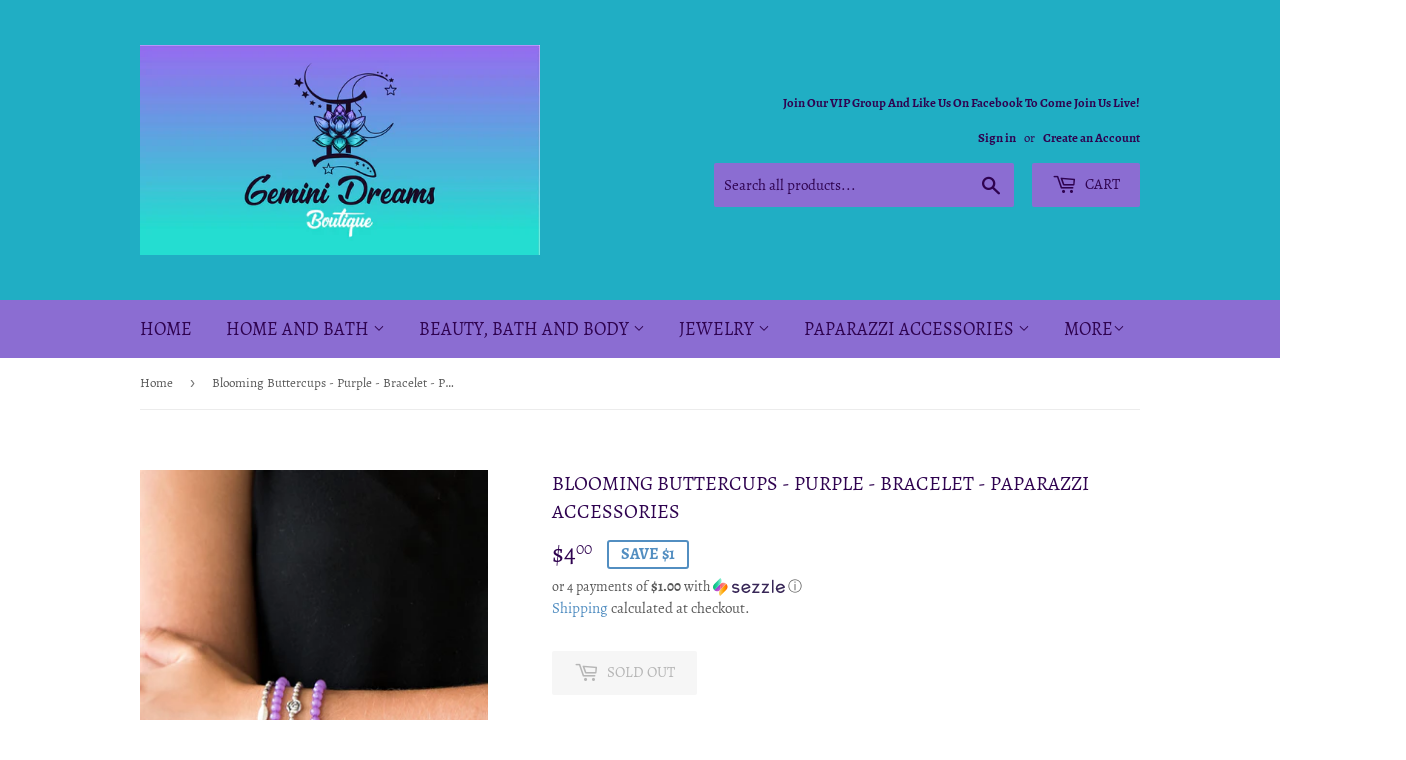

--- FILE ---
content_type: text/html; charset=utf-8
request_url: https://geminidreamsboutique.com/products/blooming-buttercups-purple-bracelet-paparazzi-accessories
body_size: 25028
content:
<!doctype html>
<html class="no-touch no-js">
<head>
                
<meta name="description" content="Mismatched silver beads and strands of glassy purple beads are threaded along stretchy bands. Infused with silver accents, dainty rose blossoms adorn the wrist for a seasonal finish. Sold as one se..."> 
                
  <script>(function(H){H.className=H.className.replace(/\bno-js\b/,'js')})(document.documentElement)</script>
  <!-- Basic page needs ================================================== -->
  <meta charset="utf-8">
  <meta http-equiv="X-UA-Compatible" content="IE=edge,chrome=1">
  <meta google-site-verification=oDYKJ3LaUp8YZiHr5AOpxTcUaOhS4qhfT_qq3xzB4VY
  

  <!-- Title and description ================================================== -->
  <title>
  Blooming Buttercups - Purple - Bracelet - Paparazzi Accessories &ndash; Gemini Dreams Boutique
  </title>

  

  <!-- Product meta ================================================== -->
  <!-- /snippets/social-meta-tags.liquid -->




<meta property="og:site_name" content="Gemini Dreams Boutique">
<meta property="og:url" content="https://geminidreamsboutique.com/products/blooming-buttercups-purple-bracelet-paparazzi-accessories">
<meta property="og:title" content="Blooming Buttercups - Purple - Bracelet - Paparazzi Accessories">
<meta property="og:type" content="product">
<meta property="og:description" content="Mismatched silver beads and strands of glassy purple beads are threaded along stretchy bands. Infused with silver accents, dainty rose blossoms adorn the wrist for a seasonal finish. Sold as one set of four bracelets.">

  <meta property="og:price:amount" content="4.00">
  <meta property="og:price:currency" content="USD">

<meta property="og:image" content="http://geminidreamsboutique.com/cdn/shop/products/39462_2Image2-Purple-2-213_1_1_1200x1200.jpg?v=1590773332"><meta property="og:image" content="http://geminidreamsboutique.com/cdn/shop/products/39462_1MainImage-Purple-2-213_1_1200x1200.jpg?v=1590773332">
<meta property="og:image:secure_url" content="https://geminidreamsboutique.com/cdn/shop/products/39462_2Image2-Purple-2-213_1_1_1200x1200.jpg?v=1590773332"><meta property="og:image:secure_url" content="https://geminidreamsboutique.com/cdn/shop/products/39462_1MainImage-Purple-2-213_1_1200x1200.jpg?v=1590773332">


<meta name="twitter:card" content="summary_large_image">
<meta name="twitter:title" content="Blooming Buttercups - Purple - Bracelet - Paparazzi Accessories">
<meta name="twitter:description" content="Mismatched silver beads and strands of glassy purple beads are threaded along stretchy bands. Infused with silver accents, dainty rose blossoms adorn the wrist for a seasonal finish. Sold as one set of four bracelets.">


  <!-- Helpers ================================================== -->
  <link rel="canonical" href="https://geminidreamsboutique.com/products/blooming-buttercups-purple-bracelet-paparazzi-accessories">
  <meta name="viewport" content="width=device-width,initial-scale=1">

  <!-- CSS ================================================== -->
  <link href="//geminidreamsboutique.com/cdn/shop/t/5/assets/theme.scss.css?v=81324097091494095741674755894" rel="stylesheet" type="text/css" media="all" />

  <!-- Header hook for plugins ================================================== -->
  <script>window.performance && window.performance.mark && window.performance.mark('shopify.content_for_header.start');</script><meta name="google-site-verification" content="lIvP3D8ELAMzsO9JvFAgXb6tOmdMfAcxfN7BOyEX8Vk">
<meta name="google-site-verification" content="WThSOSKTeTUI1yrgq4I3-_8Sj8C1zBeQICD0_UmBfKY">
<meta id="shopify-digital-wallet" name="shopify-digital-wallet" content="/11024793662/digital_wallets/dialog">
<meta name="shopify-checkout-api-token" content="d6ee80ad0e4d238855bce358de254421">
<meta id="in-context-paypal-metadata" data-shop-id="11024793662" data-venmo-supported="false" data-environment="production" data-locale="en_US" data-paypal-v4="true" data-currency="USD">
<link rel="alternate" type="application/json+oembed" href="https://geminidreamsboutique.com/products/blooming-buttercups-purple-bracelet-paparazzi-accessories.oembed">
<script async="async" src="/checkouts/internal/preloads.js?locale=en-US"></script>
<link rel="preconnect" href="https://shop.app" crossorigin="anonymous">
<script async="async" src="https://shop.app/checkouts/internal/preloads.js?locale=en-US&shop_id=11024793662" crossorigin="anonymous"></script>
<script id="apple-pay-shop-capabilities" type="application/json">{"shopId":11024793662,"countryCode":"US","currencyCode":"USD","merchantCapabilities":["supports3DS"],"merchantId":"gid:\/\/shopify\/Shop\/11024793662","merchantName":"Gemini Dreams Boutique","requiredBillingContactFields":["postalAddress","email"],"requiredShippingContactFields":["postalAddress","email"],"shippingType":"shipping","supportedNetworks":["visa","masterCard","amex","discover","elo","jcb"],"total":{"type":"pending","label":"Gemini Dreams Boutique","amount":"1.00"},"shopifyPaymentsEnabled":true,"supportsSubscriptions":true}</script>
<script id="shopify-features" type="application/json">{"accessToken":"d6ee80ad0e4d238855bce358de254421","betas":["rich-media-storefront-analytics"],"domain":"geminidreamsboutique.com","predictiveSearch":true,"shopId":11024793662,"locale":"en"}</script>
<script>var Shopify = Shopify || {};
Shopify.shop = "carlys-amazing-bling.myshopify.com";
Shopify.locale = "en";
Shopify.currency = {"active":"USD","rate":"1.0"};
Shopify.country = "US";
Shopify.theme = {"name":"Supply with Installments message","id":129008664818,"schema_name":"Supply","schema_version":"8.9.5","theme_store_id":679,"role":"main"};
Shopify.theme.handle = "null";
Shopify.theme.style = {"id":null,"handle":null};
Shopify.cdnHost = "geminidreamsboutique.com/cdn";
Shopify.routes = Shopify.routes || {};
Shopify.routes.root = "/";</script>
<script type="module">!function(o){(o.Shopify=o.Shopify||{}).modules=!0}(window);</script>
<script>!function(o){function n(){var o=[];function n(){o.push(Array.prototype.slice.apply(arguments))}return n.q=o,n}var t=o.Shopify=o.Shopify||{};t.loadFeatures=n(),t.autoloadFeatures=n()}(window);</script>
<script>
  window.ShopifyPay = window.ShopifyPay || {};
  window.ShopifyPay.apiHost = "shop.app\/pay";
  window.ShopifyPay.redirectState = null;
</script>
<script id="shop-js-analytics" type="application/json">{"pageType":"product"}</script>
<script defer="defer" async type="module" src="//geminidreamsboutique.com/cdn/shopifycloud/shop-js/modules/v2/client.init-shop-cart-sync_COMZFrEa.en.esm.js"></script>
<script defer="defer" async type="module" src="//geminidreamsboutique.com/cdn/shopifycloud/shop-js/modules/v2/chunk.common_CdXrxk3f.esm.js"></script>
<script type="module">
  await import("//geminidreamsboutique.com/cdn/shopifycloud/shop-js/modules/v2/client.init-shop-cart-sync_COMZFrEa.en.esm.js");
await import("//geminidreamsboutique.com/cdn/shopifycloud/shop-js/modules/v2/chunk.common_CdXrxk3f.esm.js");

  window.Shopify.SignInWithShop?.initShopCartSync?.({"fedCMEnabled":true,"windoidEnabled":true});

</script>
<script defer="defer" async type="module" src="//geminidreamsboutique.com/cdn/shopifycloud/shop-js/modules/v2/client.payment-terms_D7XnU2ez.en.esm.js"></script>
<script defer="defer" async type="module" src="//geminidreamsboutique.com/cdn/shopifycloud/shop-js/modules/v2/chunk.common_CdXrxk3f.esm.js"></script>
<script defer="defer" async type="module" src="//geminidreamsboutique.com/cdn/shopifycloud/shop-js/modules/v2/chunk.modal_C89cmTvN.esm.js"></script>
<script type="module">
  await import("//geminidreamsboutique.com/cdn/shopifycloud/shop-js/modules/v2/client.payment-terms_D7XnU2ez.en.esm.js");
await import("//geminidreamsboutique.com/cdn/shopifycloud/shop-js/modules/v2/chunk.common_CdXrxk3f.esm.js");
await import("//geminidreamsboutique.com/cdn/shopifycloud/shop-js/modules/v2/chunk.modal_C89cmTvN.esm.js");

  
</script>
<script>
  window.Shopify = window.Shopify || {};
  if (!window.Shopify.featureAssets) window.Shopify.featureAssets = {};
  window.Shopify.featureAssets['shop-js'] = {"shop-cart-sync":["modules/v2/client.shop-cart-sync_CRSPkpKa.en.esm.js","modules/v2/chunk.common_CdXrxk3f.esm.js"],"init-fed-cm":["modules/v2/client.init-fed-cm_DO1JVZ96.en.esm.js","modules/v2/chunk.common_CdXrxk3f.esm.js"],"init-windoid":["modules/v2/client.init-windoid_hXardXh0.en.esm.js","modules/v2/chunk.common_CdXrxk3f.esm.js"],"init-shop-email-lookup-coordinator":["modules/v2/client.init-shop-email-lookup-coordinator_jpxQlUsx.en.esm.js","modules/v2/chunk.common_CdXrxk3f.esm.js"],"shop-toast-manager":["modules/v2/client.shop-toast-manager_C-K0q6-t.en.esm.js","modules/v2/chunk.common_CdXrxk3f.esm.js"],"shop-button":["modules/v2/client.shop-button_B6dBoDg5.en.esm.js","modules/v2/chunk.common_CdXrxk3f.esm.js"],"shop-login-button":["modules/v2/client.shop-login-button_BHRMsoBb.en.esm.js","modules/v2/chunk.common_CdXrxk3f.esm.js","modules/v2/chunk.modal_C89cmTvN.esm.js"],"shop-cash-offers":["modules/v2/client.shop-cash-offers_p6Pw3nax.en.esm.js","modules/v2/chunk.common_CdXrxk3f.esm.js","modules/v2/chunk.modal_C89cmTvN.esm.js"],"avatar":["modules/v2/client.avatar_BTnouDA3.en.esm.js"],"init-shop-cart-sync":["modules/v2/client.init-shop-cart-sync_COMZFrEa.en.esm.js","modules/v2/chunk.common_CdXrxk3f.esm.js"],"init-shop-for-new-customer-accounts":["modules/v2/client.init-shop-for-new-customer-accounts_BNQiNx4m.en.esm.js","modules/v2/client.shop-login-button_BHRMsoBb.en.esm.js","modules/v2/chunk.common_CdXrxk3f.esm.js","modules/v2/chunk.modal_C89cmTvN.esm.js"],"pay-button":["modules/v2/client.pay-button_CRuQ9trT.en.esm.js","modules/v2/chunk.common_CdXrxk3f.esm.js"],"init-customer-accounts-sign-up":["modules/v2/client.init-customer-accounts-sign-up_Q1yheB3t.en.esm.js","modules/v2/client.shop-login-button_BHRMsoBb.en.esm.js","modules/v2/chunk.common_CdXrxk3f.esm.js","modules/v2/chunk.modal_C89cmTvN.esm.js"],"checkout-modal":["modules/v2/client.checkout-modal_DtXVhFgQ.en.esm.js","modules/v2/chunk.common_CdXrxk3f.esm.js","modules/v2/chunk.modal_C89cmTvN.esm.js"],"init-customer-accounts":["modules/v2/client.init-customer-accounts_B5rMd0lj.en.esm.js","modules/v2/client.shop-login-button_BHRMsoBb.en.esm.js","modules/v2/chunk.common_CdXrxk3f.esm.js","modules/v2/chunk.modal_C89cmTvN.esm.js"],"lead-capture":["modules/v2/client.lead-capture_CmGCXBh3.en.esm.js","modules/v2/chunk.common_CdXrxk3f.esm.js","modules/v2/chunk.modal_C89cmTvN.esm.js"],"shop-follow-button":["modules/v2/client.shop-follow-button_CV5C02lv.en.esm.js","modules/v2/chunk.common_CdXrxk3f.esm.js","modules/v2/chunk.modal_C89cmTvN.esm.js"],"shop-login":["modules/v2/client.shop-login_Bz_Zm_XZ.en.esm.js","modules/v2/chunk.common_CdXrxk3f.esm.js","modules/v2/chunk.modal_C89cmTvN.esm.js"],"payment-terms":["modules/v2/client.payment-terms_D7XnU2ez.en.esm.js","modules/v2/chunk.common_CdXrxk3f.esm.js","modules/v2/chunk.modal_C89cmTvN.esm.js"]};
</script>
<script id="__st">var __st={"a":11024793662,"offset":-28800,"reqid":"0e49b090-e1d9-4b28-896b-07f0915830c5-1763078080","pageurl":"geminidreamsboutique.com\/products\/blooming-buttercups-purple-bracelet-paparazzi-accessories","u":"10ce9878d1d8","p":"product","rtyp":"product","rid":4554166960190};</script>
<script>window.ShopifyPaypalV4VisibilityTracking = true;</script>
<script id="captcha-bootstrap">!function(){'use strict';const t='contact',e='account',n='new_comment',o=[[t,t],['blogs',n],['comments',n],[t,'customer']],c=[[e,'customer_login'],[e,'guest_login'],[e,'recover_customer_password'],[e,'create_customer']],r=t=>t.map((([t,e])=>`form[action*='/${t}']:not([data-nocaptcha='true']) input[name='form_type'][value='${e}']`)).join(','),a=t=>()=>t?[...document.querySelectorAll(t)].map((t=>t.form)):[];function s(){const t=[...o],e=r(t);return a(e)}const i='password',u='form_key',d=['recaptcha-v3-token','g-recaptcha-response','h-captcha-response',i],f=()=>{try{return window.sessionStorage}catch{return}},m='__shopify_v',_=t=>t.elements[u];function p(t,e,n=!1){try{const o=window.sessionStorage,c=JSON.parse(o.getItem(e)),{data:r}=function(t){const{data:e,action:n}=t;return t[m]||n?{data:e,action:n}:{data:t,action:n}}(c);for(const[e,n]of Object.entries(r))t.elements[e]&&(t.elements[e].value=n);n&&o.removeItem(e)}catch(o){console.error('form repopulation failed',{error:o})}}const l='form_type',E='cptcha';function T(t){t.dataset[E]=!0}const w=window,h=w.document,L='Shopify',v='ce_forms',y='captcha';let A=!1;((t,e)=>{const n=(g='f06e6c50-85a8-45c8-87d0-21a2b65856fe',I='https://cdn.shopify.com/shopifycloud/storefront-forms-hcaptcha/ce_storefront_forms_captcha_hcaptcha.v1.5.2.iife.js',D={infoText:'Protected by hCaptcha',privacyText:'Privacy',termsText:'Terms'},(t,e,n)=>{const o=w[L][v],c=o.bindForm;if(c)return c(t,g,e,D).then(n);var r;o.q.push([[t,g,e,D],n]),r=I,A||(h.body.append(Object.assign(h.createElement('script'),{id:'captcha-provider',async:!0,src:r})),A=!0)});var g,I,D;w[L]=w[L]||{},w[L][v]=w[L][v]||{},w[L][v].q=[],w[L][y]=w[L][y]||{},w[L][y].protect=function(t,e){n(t,void 0,e),T(t)},Object.freeze(w[L][y]),function(t,e,n,w,h,L){const[v,y,A,g]=function(t,e,n){const i=e?o:[],u=t?c:[],d=[...i,...u],f=r(d),m=r(i),_=r(d.filter((([t,e])=>n.includes(e))));return[a(f),a(m),a(_),s()]}(w,h,L),I=t=>{const e=t.target;return e instanceof HTMLFormElement?e:e&&e.form},D=t=>v().includes(t);t.addEventListener('submit',(t=>{const e=I(t);if(!e)return;const n=D(e)&&!e.dataset.hcaptchaBound&&!e.dataset.recaptchaBound,o=_(e),c=g().includes(e)&&(!o||!o.value);(n||c)&&t.preventDefault(),c&&!n&&(function(t){try{if(!f())return;!function(t){const e=f();if(!e)return;const n=_(t);if(!n)return;const o=n.value;o&&e.removeItem(o)}(t);const e=Array.from(Array(32),(()=>Math.random().toString(36)[2])).join('');!function(t,e){_(t)||t.append(Object.assign(document.createElement('input'),{type:'hidden',name:u})),t.elements[u].value=e}(t,e),function(t,e){const n=f();if(!n)return;const o=[...t.querySelectorAll(`input[type='${i}']`)].map((({name:t})=>t)),c=[...d,...o],r={};for(const[a,s]of new FormData(t).entries())c.includes(a)||(r[a]=s);n.setItem(e,JSON.stringify({[m]:1,action:t.action,data:r}))}(t,e)}catch(e){console.error('failed to persist form',e)}}(e),e.submit())}));const S=(t,e)=>{t&&!t.dataset[E]&&(n(t,e.some((e=>e===t))),T(t))};for(const o of['focusin','change'])t.addEventListener(o,(t=>{const e=I(t);D(e)&&S(e,y())}));const B=e.get('form_key'),M=e.get(l),P=B&&M;t.addEventListener('DOMContentLoaded',(()=>{const t=y();if(P)for(const e of t)e.elements[l].value===M&&p(e,B);[...new Set([...A(),...v().filter((t=>'true'===t.dataset.shopifyCaptcha))])].forEach((e=>S(e,t)))}))}(h,new URLSearchParams(w.location.search),n,t,e,['guest_login'])})(!0,!0)}();</script>
<script integrity="sha256-52AcMU7V7pcBOXWImdc/TAGTFKeNjmkeM1Pvks/DTgc=" data-source-attribution="shopify.loadfeatures" defer="defer" src="//geminidreamsboutique.com/cdn/shopifycloud/storefront/assets/storefront/load_feature-81c60534.js" crossorigin="anonymous"></script>
<script crossorigin="anonymous" defer="defer" src="//geminidreamsboutique.com/cdn/shopifycloud/storefront/assets/shopify_pay/storefront-65b4c6d7.js?v=20250812"></script>
<script data-source-attribution="shopify.dynamic_checkout.dynamic.init">var Shopify=Shopify||{};Shopify.PaymentButton=Shopify.PaymentButton||{isStorefrontPortableWallets:!0,init:function(){window.Shopify.PaymentButton.init=function(){};var t=document.createElement("script");t.src="https://geminidreamsboutique.com/cdn/shopifycloud/portable-wallets/latest/portable-wallets.en.js",t.type="module",document.head.appendChild(t)}};
</script>
<script data-source-attribution="shopify.dynamic_checkout.buyer_consent">
  function portableWalletsHideBuyerConsent(e){var t=document.getElementById("shopify-buyer-consent"),n=document.getElementById("shopify-subscription-policy-button");t&&n&&(t.classList.add("hidden"),t.setAttribute("aria-hidden","true"),n.removeEventListener("click",e))}function portableWalletsShowBuyerConsent(e){var t=document.getElementById("shopify-buyer-consent"),n=document.getElementById("shopify-subscription-policy-button");t&&n&&(t.classList.remove("hidden"),t.removeAttribute("aria-hidden"),n.addEventListener("click",e))}window.Shopify?.PaymentButton&&(window.Shopify.PaymentButton.hideBuyerConsent=portableWalletsHideBuyerConsent,window.Shopify.PaymentButton.showBuyerConsent=portableWalletsShowBuyerConsent);
</script>
<script>
  function portableWalletsCleanup(e){e&&e.src&&console.error("Failed to load portable wallets script "+e.src);var t=document.querySelectorAll("shopify-accelerated-checkout .shopify-payment-button__skeleton, shopify-accelerated-checkout-cart .wallet-cart-button__skeleton"),e=document.getElementById("shopify-buyer-consent");for(let e=0;e<t.length;e++)t[e].remove();e&&e.remove()}function portableWalletsNotLoadedAsModule(e){e instanceof ErrorEvent&&"string"==typeof e.message&&e.message.includes("import.meta")&&"string"==typeof e.filename&&e.filename.includes("portable-wallets")&&(window.removeEventListener("error",portableWalletsNotLoadedAsModule),window.Shopify.PaymentButton.failedToLoad=e,"loading"===document.readyState?document.addEventListener("DOMContentLoaded",window.Shopify.PaymentButton.init):window.Shopify.PaymentButton.init())}window.addEventListener("error",portableWalletsNotLoadedAsModule);
</script>

<script type="module" src="https://geminidreamsboutique.com/cdn/shopifycloud/portable-wallets/latest/portable-wallets.en.js" onError="portableWalletsCleanup(this)" crossorigin="anonymous"></script>
<script nomodule>
  document.addEventListener("DOMContentLoaded", portableWalletsCleanup);
</script>

<link id="shopify-accelerated-checkout-styles" rel="stylesheet" media="screen" href="https://geminidreamsboutique.com/cdn/shopifycloud/portable-wallets/latest/accelerated-checkout-backwards-compat.css" crossorigin="anonymous">
<style id="shopify-accelerated-checkout-cart">
        #shopify-buyer-consent {
  margin-top: 1em;
  display: inline-block;
  width: 100%;
}

#shopify-buyer-consent.hidden {
  display: none;
}

#shopify-subscription-policy-button {
  background: none;
  border: none;
  padding: 0;
  text-decoration: underline;
  font-size: inherit;
  cursor: pointer;
}

#shopify-subscription-policy-button::before {
  box-shadow: none;
}

      </style>

<script>window.performance && window.performance.mark && window.performance.mark('shopify.content_for_header.end');</script>

  
  

  <script src="//geminidreamsboutique.com/cdn/shop/t/5/assets/jquery-2.2.3.min.js?v=58211863146907186831637278793" type="text/javascript"></script>

  <script src="//geminidreamsboutique.com/cdn/shop/t/5/assets/lazysizes.min.js?v=8147953233334221341637278794" async="async"></script>
  <script src="//geminidreamsboutique.com/cdn/shop/t/5/assets/vendor.js?v=106177282645720727331637278796" defer="defer"></script>
  <script src="//geminidreamsboutique.com/cdn/shop/t/5/assets/theme.js?v=5708990254891265761637278805" defer="defer"></script>


<link href="https://monorail-edge.shopifysvc.com" rel="dns-prefetch">
<script>(function(){if ("sendBeacon" in navigator && "performance" in window) {try {var session_token_from_headers = performance.getEntriesByType('navigation')[0].serverTiming.find(x => x.name == '_s').description;} catch {var session_token_from_headers = undefined;}var session_cookie_matches = document.cookie.match(/_shopify_s=([^;]*)/);var session_token_from_cookie = session_cookie_matches && session_cookie_matches.length === 2 ? session_cookie_matches[1] : "";var session_token = session_token_from_headers || session_token_from_cookie || "";function handle_abandonment_event(e) {var entries = performance.getEntries().filter(function(entry) {return /monorail-edge.shopifysvc.com/.test(entry.name);});if (!window.abandonment_tracked && entries.length === 0) {window.abandonment_tracked = true;var currentMs = Date.now();var navigation_start = performance.timing.navigationStart;var payload = {shop_id: 11024793662,url: window.location.href,navigation_start,duration: currentMs - navigation_start,session_token,page_type: "product"};window.navigator.sendBeacon("https://monorail-edge.shopifysvc.com/v1/produce", JSON.stringify({schema_id: "online_store_buyer_site_abandonment/1.1",payload: payload,metadata: {event_created_at_ms: currentMs,event_sent_at_ms: currentMs}}));}}window.addEventListener('pagehide', handle_abandonment_event);}}());</script>
<script id="web-pixels-manager-setup">(function e(e,d,r,n,o){if(void 0===o&&(o={}),!Boolean(null===(a=null===(i=window.Shopify)||void 0===i?void 0:i.analytics)||void 0===a?void 0:a.replayQueue)){var i,a;window.Shopify=window.Shopify||{};var t=window.Shopify;t.analytics=t.analytics||{};var s=t.analytics;s.replayQueue=[],s.publish=function(e,d,r){return s.replayQueue.push([e,d,r]),!0};try{self.performance.mark("wpm:start")}catch(e){}var l=function(){var e={modern:/Edge?\/(1{2}[4-9]|1[2-9]\d|[2-9]\d{2}|\d{4,})\.\d+(\.\d+|)|Firefox\/(1{2}[4-9]|1[2-9]\d|[2-9]\d{2}|\d{4,})\.\d+(\.\d+|)|Chrom(ium|e)\/(9{2}|\d{3,})\.\d+(\.\d+|)|(Maci|X1{2}).+ Version\/(15\.\d+|(1[6-9]|[2-9]\d|\d{3,})\.\d+)([,.]\d+|)( \(\w+\)|)( Mobile\/\w+|) Safari\/|Chrome.+OPR\/(9{2}|\d{3,})\.\d+\.\d+|(CPU[ +]OS|iPhone[ +]OS|CPU[ +]iPhone|CPU IPhone OS|CPU iPad OS)[ +]+(15[._]\d+|(1[6-9]|[2-9]\d|\d{3,})[._]\d+)([._]\d+|)|Android:?[ /-](13[3-9]|1[4-9]\d|[2-9]\d{2}|\d{4,})(\.\d+|)(\.\d+|)|Android.+Firefox\/(13[5-9]|1[4-9]\d|[2-9]\d{2}|\d{4,})\.\d+(\.\d+|)|Android.+Chrom(ium|e)\/(13[3-9]|1[4-9]\d|[2-9]\d{2}|\d{4,})\.\d+(\.\d+|)|SamsungBrowser\/([2-9]\d|\d{3,})\.\d+/,legacy:/Edge?\/(1[6-9]|[2-9]\d|\d{3,})\.\d+(\.\d+|)|Firefox\/(5[4-9]|[6-9]\d|\d{3,})\.\d+(\.\d+|)|Chrom(ium|e)\/(5[1-9]|[6-9]\d|\d{3,})\.\d+(\.\d+|)([\d.]+$|.*Safari\/(?![\d.]+ Edge\/[\d.]+$))|(Maci|X1{2}).+ Version\/(10\.\d+|(1[1-9]|[2-9]\d|\d{3,})\.\d+)([,.]\d+|)( \(\w+\)|)( Mobile\/\w+|) Safari\/|Chrome.+OPR\/(3[89]|[4-9]\d|\d{3,})\.\d+\.\d+|(CPU[ +]OS|iPhone[ +]OS|CPU[ +]iPhone|CPU IPhone OS|CPU iPad OS)[ +]+(10[._]\d+|(1[1-9]|[2-9]\d|\d{3,})[._]\d+)([._]\d+|)|Android:?[ /-](13[3-9]|1[4-9]\d|[2-9]\d{2}|\d{4,})(\.\d+|)(\.\d+|)|Mobile Safari.+OPR\/([89]\d|\d{3,})\.\d+\.\d+|Android.+Firefox\/(13[5-9]|1[4-9]\d|[2-9]\d{2}|\d{4,})\.\d+(\.\d+|)|Android.+Chrom(ium|e)\/(13[3-9]|1[4-9]\d|[2-9]\d{2}|\d{4,})\.\d+(\.\d+|)|Android.+(UC? ?Browser|UCWEB|U3)[ /]?(15\.([5-9]|\d{2,})|(1[6-9]|[2-9]\d|\d{3,})\.\d+)\.\d+|SamsungBrowser\/(5\.\d+|([6-9]|\d{2,})\.\d+)|Android.+MQ{2}Browser\/(14(\.(9|\d{2,})|)|(1[5-9]|[2-9]\d|\d{3,})(\.\d+|))(\.\d+|)|K[Aa][Ii]OS\/(3\.\d+|([4-9]|\d{2,})\.\d+)(\.\d+|)/},d=e.modern,r=e.legacy,n=navigator.userAgent;return n.match(d)?"modern":n.match(r)?"legacy":"unknown"}(),u="modern"===l?"modern":"legacy",c=(null!=n?n:{modern:"",legacy:""})[u],f=function(e){return[e.baseUrl,"/wpm","/b",e.hashVersion,"modern"===e.buildTarget?"m":"l",".js"].join("")}({baseUrl:d,hashVersion:r,buildTarget:u}),m=function(e){var d=e.version,r=e.bundleTarget,n=e.surface,o=e.pageUrl,i=e.monorailEndpoint;return{emit:function(e){var a=e.status,t=e.errorMsg,s=(new Date).getTime(),l=JSON.stringify({metadata:{event_sent_at_ms:s},events:[{schema_id:"web_pixels_manager_load/3.1",payload:{version:d,bundle_target:r,page_url:o,status:a,surface:n,error_msg:t},metadata:{event_created_at_ms:s}}]});if(!i)return console&&console.warn&&console.warn("[Web Pixels Manager] No Monorail endpoint provided, skipping logging."),!1;try{return self.navigator.sendBeacon.bind(self.navigator)(i,l)}catch(e){}var u=new XMLHttpRequest;try{return u.open("POST",i,!0),u.setRequestHeader("Content-Type","text/plain"),u.send(l),!0}catch(e){return console&&console.warn&&console.warn("[Web Pixels Manager] Got an unhandled error while logging to Monorail."),!1}}}}({version:r,bundleTarget:l,surface:e.surface,pageUrl:self.location.href,monorailEndpoint:e.monorailEndpoint});try{o.browserTarget=l,function(e){var d=e.src,r=e.async,n=void 0===r||r,o=e.onload,i=e.onerror,a=e.sri,t=e.scriptDataAttributes,s=void 0===t?{}:t,l=document.createElement("script"),u=document.querySelector("head"),c=document.querySelector("body");if(l.async=n,l.src=d,a&&(l.integrity=a,l.crossOrigin="anonymous"),s)for(var f in s)if(Object.prototype.hasOwnProperty.call(s,f))try{l.dataset[f]=s[f]}catch(e){}if(o&&l.addEventListener("load",o),i&&l.addEventListener("error",i),u)u.appendChild(l);else{if(!c)throw new Error("Did not find a head or body element to append the script");c.appendChild(l)}}({src:f,async:!0,onload:function(){if(!function(){var e,d;return Boolean(null===(d=null===(e=window.Shopify)||void 0===e?void 0:e.analytics)||void 0===d?void 0:d.initialized)}()){var d=window.webPixelsManager.init(e)||void 0;if(d){var r=window.Shopify.analytics;r.replayQueue.forEach((function(e){var r=e[0],n=e[1],o=e[2];d.publishCustomEvent(r,n,o)})),r.replayQueue=[],r.publish=d.publishCustomEvent,r.visitor=d.visitor,r.initialized=!0}}},onerror:function(){return m.emit({status:"failed",errorMsg:"".concat(f," has failed to load")})},sri:function(e){var d=/^sha384-[A-Za-z0-9+/=]+$/;return"string"==typeof e&&d.test(e)}(c)?c:"",scriptDataAttributes:o}),m.emit({status:"loading"})}catch(e){m.emit({status:"failed",errorMsg:(null==e?void 0:e.message)||"Unknown error"})}}})({shopId: 11024793662,storefrontBaseUrl: "https://geminidreamsboutique.com",extensionsBaseUrl: "https://extensions.shopifycdn.com/cdn/shopifycloud/web-pixels-manager",monorailEndpoint: "https://monorail-edge.shopifysvc.com/unstable/produce_batch",surface: "storefront-renderer",enabledBetaFlags: ["2dca8a86"],webPixelsConfigList: [{"id":"519602418","configuration":"{\"config\":\"{\\\"pixel_id\\\":\\\"GT-PBNP8G2\\\",\\\"target_country\\\":\\\"US\\\",\\\"gtag_events\\\":[{\\\"type\\\":\\\"purchase\\\",\\\"action_label\\\":\\\"MC-L6NHZSKW97\\\"},{\\\"type\\\":\\\"page_view\\\",\\\"action_label\\\":\\\"MC-L6NHZSKW97\\\"},{\\\"type\\\":\\\"view_item\\\",\\\"action_label\\\":\\\"MC-L6NHZSKW97\\\"}],\\\"enable_monitoring_mode\\\":false}\"}","eventPayloadVersion":"v1","runtimeContext":"OPEN","scriptVersion":"b2a88bafab3e21179ed38636efcd8a93","type":"APP","apiClientId":1780363,"privacyPurposes":[],"dataSharingAdjustments":{"protectedCustomerApprovalScopes":["read_customer_address","read_customer_email","read_customer_name","read_customer_personal_data","read_customer_phone"]}},{"id":"shopify-app-pixel","configuration":"{}","eventPayloadVersion":"v1","runtimeContext":"STRICT","scriptVersion":"0450","apiClientId":"shopify-pixel","type":"APP","privacyPurposes":["ANALYTICS","MARKETING"]},{"id":"shopify-custom-pixel","eventPayloadVersion":"v1","runtimeContext":"LAX","scriptVersion":"0450","apiClientId":"shopify-pixel","type":"CUSTOM","privacyPurposes":["ANALYTICS","MARKETING"]}],isMerchantRequest: false,initData: {"shop":{"name":"Gemini Dreams Boutique","paymentSettings":{"currencyCode":"USD"},"myshopifyDomain":"carlys-amazing-bling.myshopify.com","countryCode":"US","storefrontUrl":"https:\/\/geminidreamsboutique.com"},"customer":null,"cart":null,"checkout":null,"productVariants":[{"price":{"amount":4.0,"currencyCode":"USD"},"product":{"title":"Blooming Buttercups - Purple - Bracelet - Paparazzi Accessories","vendor":"Paparazzi Accessories By Carly","id":"4554166960190","untranslatedTitle":"Blooming Buttercups - Purple - Bracelet - Paparazzi Accessories","url":"\/products\/blooming-buttercups-purple-bracelet-paparazzi-accessories","type":"Bracelets"},"id":"32004557439038","image":{"src":"\/\/geminidreamsboutique.com\/cdn\/shop\/products\/39462_2Image2-Purple-2-213_1_1.jpg?v=1590773332"},"sku":"","title":"Default Title","untranslatedTitle":"Default Title"}],"purchasingCompany":null},},"https://geminidreamsboutique.com/cdn","ae1676cfwd2530674p4253c800m34e853cb",{"modern":"","legacy":""},{"shopId":"11024793662","storefrontBaseUrl":"https:\/\/geminidreamsboutique.com","extensionBaseUrl":"https:\/\/extensions.shopifycdn.com\/cdn\/shopifycloud\/web-pixels-manager","surface":"storefront-renderer","enabledBetaFlags":"[\"2dca8a86\"]","isMerchantRequest":"false","hashVersion":"ae1676cfwd2530674p4253c800m34e853cb","publish":"custom","events":"[[\"page_viewed\",{}],[\"product_viewed\",{\"productVariant\":{\"price\":{\"amount\":4.0,\"currencyCode\":\"USD\"},\"product\":{\"title\":\"Blooming Buttercups - Purple - Bracelet - Paparazzi Accessories\",\"vendor\":\"Paparazzi Accessories By Carly\",\"id\":\"4554166960190\",\"untranslatedTitle\":\"Blooming Buttercups - Purple - Bracelet - Paparazzi Accessories\",\"url\":\"\/products\/blooming-buttercups-purple-bracelet-paparazzi-accessories\",\"type\":\"Bracelets\"},\"id\":\"32004557439038\",\"image\":{\"src\":\"\/\/geminidreamsboutique.com\/cdn\/shop\/products\/39462_2Image2-Purple-2-213_1_1.jpg?v=1590773332\"},\"sku\":\"\",\"title\":\"Default Title\",\"untranslatedTitle\":\"Default Title\"}}]]"});</script><script>
  window.ShopifyAnalytics = window.ShopifyAnalytics || {};
  window.ShopifyAnalytics.meta = window.ShopifyAnalytics.meta || {};
  window.ShopifyAnalytics.meta.currency = 'USD';
  var meta = {"product":{"id":4554166960190,"gid":"gid:\/\/shopify\/Product\/4554166960190","vendor":"Paparazzi Accessories By Carly","type":"Bracelets","variants":[{"id":32004557439038,"price":400,"name":"Blooming Buttercups - Purple - Bracelet - Paparazzi Accessories","public_title":null,"sku":""}],"remote":false},"page":{"pageType":"product","resourceType":"product","resourceId":4554166960190}};
  for (var attr in meta) {
    window.ShopifyAnalytics.meta[attr] = meta[attr];
  }
</script>
<script class="analytics">
  (function () {
    var customDocumentWrite = function(content) {
      var jquery = null;

      if (window.jQuery) {
        jquery = window.jQuery;
      } else if (window.Checkout && window.Checkout.$) {
        jquery = window.Checkout.$;
      }

      if (jquery) {
        jquery('body').append(content);
      }
    };

    var hasLoggedConversion = function(token) {
      if (token) {
        return document.cookie.indexOf('loggedConversion=' + token) !== -1;
      }
      return false;
    }

    var setCookieIfConversion = function(token) {
      if (token) {
        var twoMonthsFromNow = new Date(Date.now());
        twoMonthsFromNow.setMonth(twoMonthsFromNow.getMonth() + 2);

        document.cookie = 'loggedConversion=' + token + '; expires=' + twoMonthsFromNow;
      }
    }

    var trekkie = window.ShopifyAnalytics.lib = window.trekkie = window.trekkie || [];
    if (trekkie.integrations) {
      return;
    }
    trekkie.methods = [
      'identify',
      'page',
      'ready',
      'track',
      'trackForm',
      'trackLink'
    ];
    trekkie.factory = function(method) {
      return function() {
        var args = Array.prototype.slice.call(arguments);
        args.unshift(method);
        trekkie.push(args);
        return trekkie;
      };
    };
    for (var i = 0; i < trekkie.methods.length; i++) {
      var key = trekkie.methods[i];
      trekkie[key] = trekkie.factory(key);
    }
    trekkie.load = function(config) {
      trekkie.config = config || {};
      trekkie.config.initialDocumentCookie = document.cookie;
      var first = document.getElementsByTagName('script')[0];
      var script = document.createElement('script');
      script.type = 'text/javascript';
      script.onerror = function(e) {
        var scriptFallback = document.createElement('script');
        scriptFallback.type = 'text/javascript';
        scriptFallback.onerror = function(error) {
                var Monorail = {
      produce: function produce(monorailDomain, schemaId, payload) {
        var currentMs = new Date().getTime();
        var event = {
          schema_id: schemaId,
          payload: payload,
          metadata: {
            event_created_at_ms: currentMs,
            event_sent_at_ms: currentMs
          }
        };
        return Monorail.sendRequest("https://" + monorailDomain + "/v1/produce", JSON.stringify(event));
      },
      sendRequest: function sendRequest(endpointUrl, payload) {
        // Try the sendBeacon API
        if (window && window.navigator && typeof window.navigator.sendBeacon === 'function' && typeof window.Blob === 'function' && !Monorail.isIos12()) {
          var blobData = new window.Blob([payload], {
            type: 'text/plain'
          });

          if (window.navigator.sendBeacon(endpointUrl, blobData)) {
            return true;
          } // sendBeacon was not successful

        } // XHR beacon

        var xhr = new XMLHttpRequest();

        try {
          xhr.open('POST', endpointUrl);
          xhr.setRequestHeader('Content-Type', 'text/plain');
          xhr.send(payload);
        } catch (e) {
          console.log(e);
        }

        return false;
      },
      isIos12: function isIos12() {
        return window.navigator.userAgent.lastIndexOf('iPhone; CPU iPhone OS 12_') !== -1 || window.navigator.userAgent.lastIndexOf('iPad; CPU OS 12_') !== -1;
      }
    };
    Monorail.produce('monorail-edge.shopifysvc.com',
      'trekkie_storefront_load_errors/1.1',
      {shop_id: 11024793662,
      theme_id: 129008664818,
      app_name: "storefront",
      context_url: window.location.href,
      source_url: "//geminidreamsboutique.com/cdn/s/trekkie.storefront.308893168db1679b4a9f8a086857af995740364f.min.js"});

        };
        scriptFallback.async = true;
        scriptFallback.src = '//geminidreamsboutique.com/cdn/s/trekkie.storefront.308893168db1679b4a9f8a086857af995740364f.min.js';
        first.parentNode.insertBefore(scriptFallback, first);
      };
      script.async = true;
      script.src = '//geminidreamsboutique.com/cdn/s/trekkie.storefront.308893168db1679b4a9f8a086857af995740364f.min.js';
      first.parentNode.insertBefore(script, first);
    };
    trekkie.load(
      {"Trekkie":{"appName":"storefront","development":false,"defaultAttributes":{"shopId":11024793662,"isMerchantRequest":null,"themeId":129008664818,"themeCityHash":"15484030759080952199","contentLanguage":"en","currency":"USD","eventMetadataId":"96fe8a76-6de2-476d-9d0e-a6167d721567"},"isServerSideCookieWritingEnabled":true,"monorailRegion":"shop_domain","enabledBetaFlags":["f0df213a"]},"Session Attribution":{},"S2S":{"facebookCapiEnabled":true,"source":"trekkie-storefront-renderer","apiClientId":580111}}
    );

    var loaded = false;
    trekkie.ready(function() {
      if (loaded) return;
      loaded = true;

      window.ShopifyAnalytics.lib = window.trekkie;

      var originalDocumentWrite = document.write;
      document.write = customDocumentWrite;
      try { window.ShopifyAnalytics.merchantGoogleAnalytics.call(this); } catch(error) {};
      document.write = originalDocumentWrite;

      window.ShopifyAnalytics.lib.page(null,{"pageType":"product","resourceType":"product","resourceId":4554166960190,"shopifyEmitted":true});

      var match = window.location.pathname.match(/checkouts\/(.+)\/(thank_you|post_purchase)/)
      var token = match? match[1]: undefined;
      if (!hasLoggedConversion(token)) {
        setCookieIfConversion(token);
        window.ShopifyAnalytics.lib.track("Viewed Product",{"currency":"USD","variantId":32004557439038,"productId":4554166960190,"productGid":"gid:\/\/shopify\/Product\/4554166960190","name":"Blooming Buttercups - Purple - Bracelet - Paparazzi Accessories","price":"4.00","sku":"","brand":"Paparazzi Accessories By Carly","variant":null,"category":"Bracelets","nonInteraction":true,"remote":false},undefined,undefined,{"shopifyEmitted":true});
      window.ShopifyAnalytics.lib.track("monorail:\/\/trekkie_storefront_viewed_product\/1.1",{"currency":"USD","variantId":32004557439038,"productId":4554166960190,"productGid":"gid:\/\/shopify\/Product\/4554166960190","name":"Blooming Buttercups - Purple - Bracelet - Paparazzi Accessories","price":"4.00","sku":"","brand":"Paparazzi Accessories By Carly","variant":null,"category":"Bracelets","nonInteraction":true,"remote":false,"referer":"https:\/\/geminidreamsboutique.com\/products\/blooming-buttercups-purple-bracelet-paparazzi-accessories"});
      }
    });


        var eventsListenerScript = document.createElement('script');
        eventsListenerScript.async = true;
        eventsListenerScript.src = "//geminidreamsboutique.com/cdn/shopifycloud/storefront/assets/shop_events_listener-3da45d37.js";
        document.getElementsByTagName('head')[0].appendChild(eventsListenerScript);

})();</script>
<script
  defer
  src="https://geminidreamsboutique.com/cdn/shopifycloud/perf-kit/shopify-perf-kit-2.1.2.min.js"
  data-application="storefront-renderer"
  data-shop-id="11024793662"
  data-render-region="gcp-us-east1"
  data-page-type="product"
  data-theme-instance-id="129008664818"
  data-theme-name="Supply"
  data-theme-version="8.9.5"
  data-monorail-region="shop_domain"
  data-resource-timing-sampling-rate="10"
  data-shs="true"
  data-shs-beacon="true"
  data-shs-export-with-fetch="true"
  data-shs-logs-sample-rate="1"
></script>
</head>
<meta name="facebook-domain-verification" content="2k8ygwyo627yn4vo6zik2kyl37yo1a" />
<body id="blooming-buttercups-purple-bracelet-paparazzi-accessories" class="template-product">

  <div id="shopify-section-header" class="shopify-section header-section"><header class="site-header" role="banner" data-section-id="header" data-section-type="header-section">
  <div class="wrapper">

    <div class="grid--full">
      <div class="grid-item large--one-half">
        
          <div class="h1 header-logo" itemscope itemtype="http://schema.org/Organization">
        
          
          

          <a href="/" itemprop="url">
            <div class="lazyload__image-wrapper no-js header-logo__image" style="max-width:400px;">
              <div style="padding-top:52.38623751387348%;">
                <img class="lazyload js"
                  data-src="//geminidreamsboutique.com/cdn/shop/files/271546858_308363964655559_6852132347145954696_n_{width}x.jpg?v=1643894180"
                  data-widths="[180, 360, 540, 720, 900, 1080, 1296, 1512, 1728, 2048]"
                  data-aspectratio="1.9088983050847457"
                  data-sizes="auto"
                  alt="Gemini Dreams Boutique"
                  style="width:400px;">
              </div>
            </div>
            <noscript>
              
              <img src="//geminidreamsboutique.com/cdn/shop/files/271546858_308363964655559_6852132347145954696_n_400x.jpg?v=1643894180"
                srcset="//geminidreamsboutique.com/cdn/shop/files/271546858_308363964655559_6852132347145954696_n_400x.jpg?v=1643894180 1x, //geminidreamsboutique.com/cdn/shop/files/271546858_308363964655559_6852132347145954696_n_400x@2x.jpg?v=1643894180 2x"
                alt="Gemini Dreams Boutique"
                itemprop="logo"
                style="max-width:400px;">
            </noscript>
          </a>
          
        
          </div>
        
      </div>

      <div class="grid-item large--one-half text-center large--text-right">
        
          <div class="site-header--text-links">
            
              
                <a href="https://www.facebook.com/groups/2335624269840341">
              

                <p>Join Our VIP Group And Like Us On Facebook To Come Join Us Live!</p>

              
                </a>
              
            

            
              <span class="site-header--meta-links medium-down--hide">
                
                  <a href="/account/login" id="customer_login_link">Sign in</a>
                  <span class="site-header--spacer">or</span>
                  <a href="/account/register" id="customer_register_link">Create an Account</a>
                
              </span>
            
          </div>

          <br class="medium-down--hide">
        

        <form action="/search" method="get" class="search-bar" role="search">
  <input type="hidden" name="type" value="product">

  <input type="search" name="q" value="" placeholder="Search all products..." aria-label="Search all products...">
  <button type="submit" class="search-bar--submit icon-fallback-text">
    <span class="icon icon-search" aria-hidden="true"></span>
    <span class="fallback-text">Search</span>
  </button>
</form>


        <a href="/cart" class="header-cart-btn cart-toggle">
          <span class="icon icon-cart"></span>
          Cart <span class="cart-count cart-badge--desktop hidden-count">0</span>
        </a>
      </div>
    </div>

  </div>
</header>

<div id="mobileNavBar">
  <div class="display-table-cell">
    <button class="menu-toggle mobileNavBar-link" aria-controls="navBar" aria-expanded="false"><span class="icon icon-hamburger" aria-hidden="true"></span>Menu</button>
  </div>
  <div class="display-table-cell">
    <a href="/cart" class="cart-toggle mobileNavBar-link">
      <span class="icon icon-cart"></span>
      Cart <span class="cart-count hidden-count">0</span>
    </a>
  </div>
</div>

<nav class="nav-bar" id="navBar" role="navigation">
  <div class="wrapper">
    <form action="/search" method="get" class="search-bar" role="search">
  <input type="hidden" name="type" value="product">

  <input type="search" name="q" value="" placeholder="Search all products..." aria-label="Search all products...">
  <button type="submit" class="search-bar--submit icon-fallback-text">
    <span class="icon icon-search" aria-hidden="true"></span>
    <span class="fallback-text">Search</span>
  </button>
</form>

    <ul class="mobile-nav" id="MobileNav">
  
  
    
      <li>
        <a
          href="/"
          class="mobile-nav--link"
          data-meganav-type="child"
          >
            Home
        </a>
      </li>
    
  
    
      
      <li
        class="mobile-nav--has-dropdown "
        aria-haspopup="true">
        <a
          href="/collections/home-and-bath"
          class="mobile-nav--link"
          data-meganav-type="parent"
          >
            Home And Bath
        </a>
        <button class="icon icon-arrow-down mobile-nav--button"
          aria-expanded="false"
          aria-label="Home And Bath Menu">
        </button>
        <ul
          id="MenuParent-2"
          class="mobile-nav--dropdown "
          data-meganav-dropdown>
          
            
              <li>
                <a
                  href="/collections/candles-by-curious-creations"
                  class="mobile-nav--link"
                  data-meganav-type="child"
                  >
                    Candles By Curious Creations
                </a>
              </li>
            
          
            
              <li>
                <a
                  href="/collections/home-decor"
                  class="mobile-nav--link"
                  data-meganav-type="child"
                  >
                    Home Décor
                </a>
              </li>
            
          
        </ul>
      </li>
    
  
    
      
      <li
        class="mobile-nav--has-dropdown "
        aria-haspopup="true">
        <a
          href="/collections/color-street-nail-polish"
          class="mobile-nav--link"
          data-meganav-type="parent"
          >
            Beauty, Bath And Body
        </a>
        <button class="icon icon-arrow-down mobile-nav--button"
          aria-expanded="false"
          aria-label="Beauty, Bath And Body Menu">
        </button>
        <ul
          id="MenuParent-3"
          class="mobile-nav--dropdown "
          data-meganav-dropdown>
          
            
              <li>
                <a
                  href="/collections/color-street-nail-polish"
                  class="mobile-nav--link"
                  data-meganav-type="child"
                  >
                    Color Street Nail Polish
                </a>
              </li>
            
          
        </ul>
      </li>
    
  
    
      
      <li
        class="mobile-nav--has-dropdown "
        aria-haspopup="true">
        <a
          href="/collections/jewelry"
          class="mobile-nav--link"
          data-meganav-type="parent"
          >
            Jewelry
        </a>
        <button class="icon icon-arrow-down mobile-nav--button"
          aria-expanded="false"
          aria-label="Jewelry Menu">
        </button>
        <ul
          id="MenuParent-4"
          class="mobile-nav--dropdown "
          data-meganav-dropdown>
          
            
              <li>
                <a
                  href="/collections/anklets"
                  class="mobile-nav--link"
                  data-meganav-type="child"
                  >
                    Anklets
                </a>
              </li>
            
          
            
              <li>
                <a
                  href="/collections/new-bracelets"
                  class="mobile-nav--link"
                  data-meganav-type="child"
                  >
                    New Bracelets
                </a>
              </li>
            
          
            
              <li>
                <a
                  href="/collections/new-earrings"
                  class="mobile-nav--link"
                  data-meganav-type="child"
                  >
                    New Earrings
                </a>
              </li>
            
          
            
              <li>
                <a
                  href="/collections/new-necklaces"
                  class="mobile-nav--link"
                  data-meganav-type="child"
                  >
                    New Necklaces
                </a>
              </li>
            
          
            
              <li>
                <a
                  href="/collections/new-rings"
                  class="mobile-nav--link"
                  data-meganav-type="child"
                  >
                    New Rings
                </a>
              </li>
            
          
        </ul>
      </li>
    
  
    
      
      <li
        class="mobile-nav--has-dropdown "
        aria-haspopup="true">
        <a
          href="/collections/paparazzi-jewelry"
          class="mobile-nav--link"
          data-meganav-type="parent"
          >
            Paparazzi Accessories
        </a>
        <button class="icon icon-arrow-down mobile-nav--button"
          aria-expanded="false"
          aria-label="Paparazzi Accessories Menu">
        </button>
        <ul
          id="MenuParent-5"
          class="mobile-nav--dropdown mobile-nav--has-grandchildren"
          data-meganav-dropdown>
          
            
              <li>
                <a
                  href="/collections/hair-clips"
                  class="mobile-nav--link"
                  data-meganav-type="child"
                  >
                    Hair Clips
                </a>
              </li>
            
          
            
              <li>
                <a
                  href="/collections/exclusive-zi-collection"
                  class="mobile-nav--link"
                  data-meganav-type="child"
                  >
                    Zi Collection
                </a>
              </li>
            
          
            
              <li>
                <a
                  href="/collections/fashion-fix"
                  class="mobile-nav--link"
                  data-meganav-type="child"
                  >
                    Fashion Fix
                </a>
              </li>
            
          
            
              <li>
                <a
                  href="/collections/life-of-the-party"
                  class="mobile-nav--link"
                  data-meganav-type="child"
                  >
                    Life Of The Party
                </a>
              </li>
            
          
            
              <li>
                <a
                  href="/collections/starlet-shimmer"
                  class="mobile-nav--link"
                  data-meganav-type="child"
                  >
                    Starlet Shimmer
                </a>
              </li>
            
          
            
              <li>
                <a
                  href="/collections/rings"
                  class="mobile-nav--link"
                  data-meganav-type="child"
                  >
                    Rings
                </a>
              </li>
            
          
            
            
              <li
                class="mobile-nav--has-dropdown mobile-nav--has-dropdown-grandchild "
                aria-haspopup="true">
                <a
                  href="/collections/paparazzi-bracelets"
                  class="mobile-nav--link"
                  data-meganav-type="parent"
                  >
                    Bracelets
                </a>
                <button class="icon icon-arrow-down mobile-nav--button"
                  aria-expanded="false"
                  aria-label="Bracelets Menu">
                </button>
                <ul
                  id="MenuChildren-5-7"
                  class="mobile-nav--dropdown-grandchild"
                  data-meganav-dropdown>
                  
                    <li>
                      <a
                        href="/collections/wraps-and-snap-bracelets/Wraps"
                        class="mobile-nav--link"
                        data-meganav-type="child"
                        >
                          Wraps And Snap Bracelets
                        </a>
                    </li>
                  
                    <li>
                      <a
                        href="/collections/clasp-bracelets"
                        class="mobile-nav--link"
                        data-meganav-type="child"
                        >
                          Clasp Bracelets
                        </a>
                    </li>
                  
                    <li>
                      <a
                        href="/collections/stretch-bracelets"
                        class="mobile-nav--link"
                        data-meganav-type="child"
                        >
                          Stretch Bracelets
                        </a>
                    </li>
                  
                    <li>
                      <a
                        href="/collections/hinge-bracelets"
                        class="mobile-nav--link"
                        data-meganav-type="child"
                        >
                          Hinge Bracelets
                        </a>
                    </li>
                  
                    <li>
                      <a
                        href="/collections/bangle-bracelets"
                        class="mobile-nav--link"
                        data-meganav-type="child"
                        >
                          Bangle Bracelets
                        </a>
                    </li>
                  
                    <li>
                      <a
                        href="/collections/lava-bead"
                        class="mobile-nav--link"
                        data-meganav-type="child"
                        >
                          Lava Bead Bracelets
                        </a>
                    </li>
                  
                    <li>
                      <a
                        href="/collections/magnetic-bracelets"
                        class="mobile-nav--link"
                        data-meganav-type="child"
                        >
                          Magnetic Bracelets
                        </a>
                    </li>
                  
                    <li>
                      <a
                        href="/collections/cuff-bracelets"
                        class="mobile-nav--link"
                        data-meganav-type="child"
                        >
                          Cuff Bracelets
                        </a>
                    </li>
                  
                </ul>
              </li>
            
          
            
            
              <li
                class="mobile-nav--has-dropdown mobile-nav--has-dropdown-grandchild "
                aria-haspopup="true">
                <a
                  href="/collections/earrings-1"
                  class="mobile-nav--link"
                  data-meganav-type="parent"
                  >
                    Earrings
                </a>
                <button class="icon icon-arrow-down mobile-nav--button"
                  aria-expanded="false"
                  aria-label="Earrings Menu">
                </button>
                <ul
                  id="MenuChildren-5-8"
                  class="mobile-nav--dropdown-grandchild"
                  data-meganav-dropdown>
                  
                    <li>
                      <a
                        href="/collections/acrylic-earrings"
                        class="mobile-nav--link"
                        data-meganav-type="child"
                        >
                          Acrylic Earrings
                        </a>
                    </li>
                  
                    <li>
                      <a
                        href="/collections/fringe-earrings"
                        class="mobile-nav--link"
                        data-meganav-type="child"
                        >
                          Fringe, Tassel, Threaded, And Macramé Earrings
                        </a>
                    </li>
                  
                    <li>
                      <a
                        href="/collections/clip-on-earrings-1"
                        class="mobile-nav--link"
                        data-meganav-type="child"
                        >
                          Clip-On Earrings
                        </a>
                    </li>
                  
                    <li>
                      <a
                        href="/collections/wooden-earrings"
                        class="mobile-nav--link"
                        data-meganav-type="child"
                        >
                          Wooden Earrings
                        </a>
                    </li>
                  
                    <li>
                      <a
                        href="/collections/jacket-earrings"
                        class="mobile-nav--link"
                        data-meganav-type="child"
                        >
                          Hoop Earrings
                        </a>
                    </li>
                  
                    <li>
                      <a
                        href="/collections/jacket-earrings"
                        class="mobile-nav--link"
                        data-meganav-type="child"
                        >
                          Jacket Earrings
                        </a>
                    </li>
                  
                    <li>
                      <a
                        href="/collections/seed-bead-earrings"
                        class="mobile-nav--link"
                        data-meganav-type="child"
                        >
                          Seed Bead Earrings
                        </a>
                    </li>
                  
                    <li>
                      <a
                        href="/collections/post-back-stud-earrings"
                        class="mobile-nav--link"
                        data-meganav-type="child"
                        >
                          Post Back Stud Earrings
                        </a>
                    </li>
                  
                </ul>
              </li>
            
          
            
            
              <li
                class="mobile-nav--has-dropdown mobile-nav--has-dropdown-grandchild "
                aria-haspopup="true">
                <a
                  href="/collections/necklaces-1"
                  class="mobile-nav--link"
                  data-meganav-type="parent"
                  >
                    Necklaces
                </a>
                <button class="icon icon-arrow-down mobile-nav--button"
                  aria-expanded="false"
                  aria-label="Necklaces Menu">
                </button>
                <ul
                  id="MenuChildren-5-9"
                  class="mobile-nav--dropdown-grandchild"
                  data-meganav-dropdown>
                  
                    <li>
                      <a
                        href="/collections/acrylic"
                        class="mobile-nav--link"
                        data-meganav-type="child"
                        >
                          Acrylic Necklaces
                        </a>
                    </li>
                  
                    <li>
                      <a
                        href="/collections/urban-necklaces"
                        class="mobile-nav--link"
                        data-meganav-type="child"
                        >
                          Urban Necklaces
                        </a>
                    </li>
                  
                    <li>
                      <a
                        href="/collections/choker-necklaces"
                        class="mobile-nav--link"
                        data-meganav-type="child"
                        >
                          Choker Necklaces
                        </a>
                    </li>
                  
                    <li>
                      <a
                        href="/collections/necklaces"
                        class="mobile-nav--link"
                        data-meganav-type="child"
                        >
                          Seed Bead Necklaces
                        </a>
                    </li>
                  
                    <li>
                      <a
                        href="/collections/wooden-necklaces"
                        class="mobile-nav--link"
                        data-meganav-type="child"
                        >
                          Wooden Necklaces
                        </a>
                    </li>
                  
                    <li>
                      <a
                        href="/collections/black"
                        class="mobile-nav--link"
                        data-meganav-type="child"
                        >
                          Black Necklaces
                        </a>
                    </li>
                  
                    <li>
                      <a
                        href="/collections/black-gunmetal"
                        class="mobile-nav--link"
                        data-meganav-type="child"
                        >
                          Black Gunmetal Necklaces
                        </a>
                    </li>
                  
                    <li>
                      <a
                        href="/collections/blue"
                        class="mobile-nav--link"
                        data-meganav-type="child"
                        >
                          Blue Necklaces
                        </a>
                    </li>
                  
                    <li>
                      <a
                        href="/collections/brass"
                        class="mobile-nav--link"
                        data-meganav-type="child"
                        >
                          Brass Necklaces
                        </a>
                    </li>
                  
                    <li>
                      <a
                        href="/collections/brown"
                        class="mobile-nav--link"
                        data-meganav-type="child"
                        >
                          Brown Necklaces
                        </a>
                    </li>
                  
                    <li>
                      <a
                        href="/collections/copper"
                        class="mobile-nav--link"
                        data-meganav-type="child"
                        >
                          Copper Necklaces
                        </a>
                    </li>
                  
                    <li>
                      <a
                        href="/collections/gold"
                        class="mobile-nav--link"
                        data-meganav-type="child"
                        >
                          Gold Necklaces
                        </a>
                    </li>
                  
                    <li>
                      <a
                        href="/collections/green"
                        class="mobile-nav--link"
                        data-meganav-type="child"
                        >
                          Green Necklaces
                        </a>
                    </li>
                  
                    <li>
                      <a
                        href="/collections/orange"
                        class="mobile-nav--link"
                        data-meganav-type="child"
                        >
                          Orange Necklaces
                        </a>
                    </li>
                  
                    <li>
                      <a
                        href="/collections/pink"
                        class="mobile-nav--link"
                        data-meganav-type="child"
                        >
                          Pink Necklaces
                        </a>
                    </li>
                  
                    <li>
                      <a
                        href="/collections/purple"
                        class="mobile-nav--link"
                        data-meganav-type="child"
                        >
                          Purple Necklaces
                        </a>
                    </li>
                  
                    <li>
                      <a
                        href="/collections/red"
                        class="mobile-nav--link"
                        data-meganav-type="child"
                        >
                          Red Necklaces
                        </a>
                    </li>
                  
                    <li>
                      <a
                        href="/collections/silver"
                        class="mobile-nav--link"
                        data-meganav-type="child"
                        >
                          Silver Necklaces
                        </a>
                    </li>
                  
                    <li>
                      <a
                        href="/collections/white-necklaces"
                        class="mobile-nav--link"
                        data-meganav-type="child"
                        >
                          White Necklaces
                        </a>
                    </li>
                  
                    <li>
                      <a
                        href="/collections/yellow"
                        class="mobile-nav--link"
                        data-meganav-type="child"
                        >
                          Yellow Necklaces
                        </a>
                    </li>
                  
                </ul>
              </li>
            
          
            
            
              <li
                class="mobile-nav--has-dropdown mobile-nav--has-dropdown-grandchild "
                aria-haspopup="true">
                <a
                  href="/collections/paparazzi-jewelry"
                  class="mobile-nav--link"
                  data-meganav-type="parent"
                  >
                    Jewelry By Color
                </a>
                <button class="icon icon-arrow-down mobile-nav--button"
                  aria-expanded="false"
                  aria-label="Jewelry By Color Menu">
                </button>
                <ul
                  id="MenuChildren-5-10"
                  class="mobile-nav--dropdown-grandchild"
                  data-meganav-dropdown>
                  
                    <li>
                      <a
                        href="/collections/black-1"
                        class="mobile-nav--link"
                        data-meganav-type="child"
                        >
                          Black
                        </a>
                    </li>
                  
                    <li>
                      <a
                        href="/collections/black-gunmetal-1"
                        class="mobile-nav--link"
                        data-meganav-type="child"
                        >
                          Black Gunmetal
                        </a>
                    </li>
                  
                    <li>
                      <a
                        href="/collections/blue-1"
                        class="mobile-nav--link"
                        data-meganav-type="child"
                        >
                          Blue
                        </a>
                    </li>
                  
                    <li>
                      <a
                        href="/collections/brass-1"
                        class="mobile-nav--link"
                        data-meganav-type="child"
                        >
                          Brass
                        </a>
                    </li>
                  
                    <li>
                      <a
                        href="/collections/brown-1"
                        class="mobile-nav--link"
                        data-meganav-type="child"
                        >
                          Brown
                        </a>
                    </li>
                  
                    <li>
                      <a
                        href="/collections/copper-1"
                        class="mobile-nav--link"
                        data-meganav-type="child"
                        >
                          Copper
                        </a>
                    </li>
                  
                    <li>
                      <a
                        href="/collections/gold-1"
                        class="mobile-nav--link"
                        data-meganav-type="child"
                        >
                          Gold
                        </a>
                    </li>
                  
                    <li>
                      <a
                        href="/collections/green-1"
                        class="mobile-nav--link"
                        data-meganav-type="child"
                        >
                          Green
                        </a>
                    </li>
                  
                    <li>
                      <a
                        href="/collections/hematite"
                        class="mobile-nav--link"
                        data-meganav-type="child"
                        >
                          Hematite
                        </a>
                    </li>
                  
                    <li>
                      <a
                        href="/collections/oil-spill-and-iridescent"
                        class="mobile-nav--link"
                        data-meganav-type="child"
                        >
                          Oil Spill And Iridescent
                        </a>
                    </li>
                  
                    <li>
                      <a
                        href="/collections/orange-1"
                        class="mobile-nav--link"
                        data-meganav-type="child"
                        >
                          Orange
                        </a>
                    </li>
                  
                    <li>
                      <a
                        href="/collections/pink-1"
                        class="mobile-nav--link"
                        data-meganav-type="child"
                        >
                          Pink
                        </a>
                    </li>
                  
                    <li>
                      <a
                        href="/collections/purple-1"
                        class="mobile-nav--link"
                        data-meganav-type="child"
                        >
                          Purple
                        </a>
                    </li>
                  
                    <li>
                      <a
                        href="/collections/red-1"
                        class="mobile-nav--link"
                        data-meganav-type="child"
                        >
                          Red
                        </a>
                    </li>
                  
                    <li>
                      <a
                        href="/collections/silver-1"
                        class="mobile-nav--link"
                        data-meganav-type="child"
                        >
                          Silver
                        </a>
                    </li>
                  
                    <li>
                      <a
                        href="/collections/white"
                        class="mobile-nav--link"
                        data-meganav-type="child"
                        >
                          White
                        </a>
                    </li>
                  
                    <li>
                      <a
                        href="/collections/yellow-1"
                        class="mobile-nav--link"
                        data-meganav-type="child"
                        >
                          Yellow
                        </a>
                    </li>
                  
                </ul>
              </li>
            
          
        </ul>
      </li>
    
  
    
      
      <li
        class="mobile-nav--has-dropdown "
        aria-haspopup="true">
        <a
          href="/collections/accessories"
          class="mobile-nav--link"
          data-meganav-type="parent"
          >
            Accessories
        </a>
        <button class="icon icon-arrow-down mobile-nav--button"
          aria-expanded="false"
          aria-label="Accessories Menu">
        </button>
        <ul
          id="MenuParent-6"
          class="mobile-nav--dropdown "
          data-meganav-dropdown>
          
            
              <li>
                <a
                  href="/collections/face-masks"
                  class="mobile-nav--link"
                  data-meganav-type="child"
                  >
                    Face Masks
                </a>
              </li>
            
          
        </ul>
      </li>
    
  

  
    
      <li class="customer-navlink large--hide"><a href="/account/login" id="customer_login_link">Sign in</a></li>
      <li class="customer-navlink large--hide"><a href="/account/register" id="customer_register_link">Create an Account</a></li>
    
  
</ul>

    <ul class="site-nav" id="AccessibleNav">
  
  
    
      <li>
        <a
          href="/"
          class="site-nav--link"
          data-meganav-type="child"
          >
            Home
        </a>
      </li>
    
  
    
      
      <li
        class="site-nav--has-dropdown "
        aria-haspopup="true">
        <a
          href="/collections/home-and-bath"
          class="site-nav--link"
          data-meganav-type="parent"
          aria-controls="MenuParent-2"
          aria-expanded="false"
          >
            Home And Bath
            <span class="icon icon-arrow-down" aria-hidden="true"></span>
        </a>
        <ul
          id="MenuParent-2"
          class="site-nav--dropdown "
          data-meganav-dropdown>
          
            
              <li>
                <a
                  href="/collections/candles-by-curious-creations"
                  class="site-nav--link"
                  data-meganav-type="child"
                  
                  tabindex="-1">
                    Candles By Curious Creations
                </a>
              </li>
            
          
            
              <li>
                <a
                  href="/collections/home-decor"
                  class="site-nav--link"
                  data-meganav-type="child"
                  
                  tabindex="-1">
                    Home Décor
                </a>
              </li>
            
          
        </ul>
      </li>
    
  
    
      
      <li
        class="site-nav--has-dropdown "
        aria-haspopup="true">
        <a
          href="/collections/color-street-nail-polish"
          class="site-nav--link"
          data-meganav-type="parent"
          aria-controls="MenuParent-3"
          aria-expanded="false"
          >
            Beauty, Bath And Body
            <span class="icon icon-arrow-down" aria-hidden="true"></span>
        </a>
        <ul
          id="MenuParent-3"
          class="site-nav--dropdown "
          data-meganav-dropdown>
          
            
              <li>
                <a
                  href="/collections/color-street-nail-polish"
                  class="site-nav--link"
                  data-meganav-type="child"
                  
                  tabindex="-1">
                    Color Street Nail Polish
                </a>
              </li>
            
          
        </ul>
      </li>
    
  
    
      
      <li
        class="site-nav--has-dropdown "
        aria-haspopup="true">
        <a
          href="/collections/jewelry"
          class="site-nav--link"
          data-meganav-type="parent"
          aria-controls="MenuParent-4"
          aria-expanded="false"
          >
            Jewelry
            <span class="icon icon-arrow-down" aria-hidden="true"></span>
        </a>
        <ul
          id="MenuParent-4"
          class="site-nav--dropdown "
          data-meganav-dropdown>
          
            
              <li>
                <a
                  href="/collections/anklets"
                  class="site-nav--link"
                  data-meganav-type="child"
                  
                  tabindex="-1">
                    Anklets
                </a>
              </li>
            
          
            
              <li>
                <a
                  href="/collections/new-bracelets"
                  class="site-nav--link"
                  data-meganav-type="child"
                  
                  tabindex="-1">
                    New Bracelets
                </a>
              </li>
            
          
            
              <li>
                <a
                  href="/collections/new-earrings"
                  class="site-nav--link"
                  data-meganav-type="child"
                  
                  tabindex="-1">
                    New Earrings
                </a>
              </li>
            
          
            
              <li>
                <a
                  href="/collections/new-necklaces"
                  class="site-nav--link"
                  data-meganav-type="child"
                  
                  tabindex="-1">
                    New Necklaces
                </a>
              </li>
            
          
            
              <li>
                <a
                  href="/collections/new-rings"
                  class="site-nav--link"
                  data-meganav-type="child"
                  
                  tabindex="-1">
                    New Rings
                </a>
              </li>
            
          
        </ul>
      </li>
    
  
    
      
      <li
        class="site-nav--has-dropdown "
        aria-haspopup="true">
        <a
          href="/collections/paparazzi-jewelry"
          class="site-nav--link"
          data-meganav-type="parent"
          aria-controls="MenuParent-5"
          aria-expanded="false"
          >
            Paparazzi Accessories
            <span class="icon icon-arrow-down" aria-hidden="true"></span>
        </a>
        <ul
          id="MenuParent-5"
          class="site-nav--dropdown site-nav--has-grandchildren"
          data-meganav-dropdown>
          
            
              <li>
                <a
                  href="/collections/hair-clips"
                  class="site-nav--link"
                  data-meganav-type="child"
                  
                  tabindex="-1">
                    Hair Clips
                </a>
              </li>
            
          
            
              <li>
                <a
                  href="/collections/exclusive-zi-collection"
                  class="site-nav--link"
                  data-meganav-type="child"
                  
                  tabindex="-1">
                    Zi Collection
                </a>
              </li>
            
          
            
              <li>
                <a
                  href="/collections/fashion-fix"
                  class="site-nav--link"
                  data-meganav-type="child"
                  
                  tabindex="-1">
                    Fashion Fix
                </a>
              </li>
            
          
            
              <li>
                <a
                  href="/collections/life-of-the-party"
                  class="site-nav--link"
                  data-meganav-type="child"
                  
                  tabindex="-1">
                    Life Of The Party
                </a>
              </li>
            
          
            
              <li>
                <a
                  href="/collections/starlet-shimmer"
                  class="site-nav--link"
                  data-meganav-type="child"
                  
                  tabindex="-1">
                    Starlet Shimmer
                </a>
              </li>
            
          
            
              <li>
                <a
                  href="/collections/rings"
                  class="site-nav--link"
                  data-meganav-type="child"
                  
                  tabindex="-1">
                    Rings
                </a>
              </li>
            
          
            
            
              <li
                class="site-nav--has-dropdown site-nav--has-dropdown-grandchild "
                aria-haspopup="true">
                <a
                  href="/collections/paparazzi-bracelets"
                  class="site-nav--link"
                  aria-controls="MenuChildren-5-7"
                  data-meganav-type="parent"
                  
                  tabindex="-1">
                    Bracelets
                    <span class="icon icon-arrow-down" aria-hidden="true"></span>
                </a>
                <ul
                  id="MenuChildren-5-7"
                  class="site-nav--dropdown-grandchild"
                  data-meganav-dropdown>
                  
                    <li>
                      <a
                        href="/collections/wraps-and-snap-bracelets/Wraps"
                        class="site-nav--link"
                        data-meganav-type="child"
                        
                        tabindex="-1">
                          Wraps And Snap Bracelets
                        </a>
                    </li>
                  
                    <li>
                      <a
                        href="/collections/clasp-bracelets"
                        class="site-nav--link"
                        data-meganav-type="child"
                        
                        tabindex="-1">
                          Clasp Bracelets
                        </a>
                    </li>
                  
                    <li>
                      <a
                        href="/collections/stretch-bracelets"
                        class="site-nav--link"
                        data-meganav-type="child"
                        
                        tabindex="-1">
                          Stretch Bracelets
                        </a>
                    </li>
                  
                    <li>
                      <a
                        href="/collections/hinge-bracelets"
                        class="site-nav--link"
                        data-meganav-type="child"
                        
                        tabindex="-1">
                          Hinge Bracelets
                        </a>
                    </li>
                  
                    <li>
                      <a
                        href="/collections/bangle-bracelets"
                        class="site-nav--link"
                        data-meganav-type="child"
                        
                        tabindex="-1">
                          Bangle Bracelets
                        </a>
                    </li>
                  
                    <li>
                      <a
                        href="/collections/lava-bead"
                        class="site-nav--link"
                        data-meganav-type="child"
                        
                        tabindex="-1">
                          Lava Bead Bracelets
                        </a>
                    </li>
                  
                    <li>
                      <a
                        href="/collections/magnetic-bracelets"
                        class="site-nav--link"
                        data-meganav-type="child"
                        
                        tabindex="-1">
                          Magnetic Bracelets
                        </a>
                    </li>
                  
                    <li>
                      <a
                        href="/collections/cuff-bracelets"
                        class="site-nav--link"
                        data-meganav-type="child"
                        
                        tabindex="-1">
                          Cuff Bracelets
                        </a>
                    </li>
                  
                </ul>
              </li>
            
          
            
            
              <li
                class="site-nav--has-dropdown site-nav--has-dropdown-grandchild "
                aria-haspopup="true">
                <a
                  href="/collections/earrings-1"
                  class="site-nav--link"
                  aria-controls="MenuChildren-5-8"
                  data-meganav-type="parent"
                  
                  tabindex="-1">
                    Earrings
                    <span class="icon icon-arrow-down" aria-hidden="true"></span>
                </a>
                <ul
                  id="MenuChildren-5-8"
                  class="site-nav--dropdown-grandchild"
                  data-meganav-dropdown>
                  
                    <li>
                      <a
                        href="/collections/acrylic-earrings"
                        class="site-nav--link"
                        data-meganav-type="child"
                        
                        tabindex="-1">
                          Acrylic Earrings
                        </a>
                    </li>
                  
                    <li>
                      <a
                        href="/collections/fringe-earrings"
                        class="site-nav--link"
                        data-meganav-type="child"
                        
                        tabindex="-1">
                          Fringe, Tassel, Threaded, And Macramé Earrings
                        </a>
                    </li>
                  
                    <li>
                      <a
                        href="/collections/clip-on-earrings-1"
                        class="site-nav--link"
                        data-meganav-type="child"
                        
                        tabindex="-1">
                          Clip-On Earrings
                        </a>
                    </li>
                  
                    <li>
                      <a
                        href="/collections/wooden-earrings"
                        class="site-nav--link"
                        data-meganav-type="child"
                        
                        tabindex="-1">
                          Wooden Earrings
                        </a>
                    </li>
                  
                    <li>
                      <a
                        href="/collections/jacket-earrings"
                        class="site-nav--link"
                        data-meganav-type="child"
                        
                        tabindex="-1">
                          Hoop Earrings
                        </a>
                    </li>
                  
                    <li>
                      <a
                        href="/collections/jacket-earrings"
                        class="site-nav--link"
                        data-meganav-type="child"
                        
                        tabindex="-1">
                          Jacket Earrings
                        </a>
                    </li>
                  
                    <li>
                      <a
                        href="/collections/seed-bead-earrings"
                        class="site-nav--link"
                        data-meganav-type="child"
                        
                        tabindex="-1">
                          Seed Bead Earrings
                        </a>
                    </li>
                  
                    <li>
                      <a
                        href="/collections/post-back-stud-earrings"
                        class="site-nav--link"
                        data-meganav-type="child"
                        
                        tabindex="-1">
                          Post Back Stud Earrings
                        </a>
                    </li>
                  
                </ul>
              </li>
            
          
            
            
              <li
                class="site-nav--has-dropdown site-nav--has-dropdown-grandchild "
                aria-haspopup="true">
                <a
                  href="/collections/necklaces-1"
                  class="site-nav--link"
                  aria-controls="MenuChildren-5-9"
                  data-meganav-type="parent"
                  
                  tabindex="-1">
                    Necklaces
                    <span class="icon icon-arrow-down" aria-hidden="true"></span>
                </a>
                <ul
                  id="MenuChildren-5-9"
                  class="site-nav--dropdown-grandchild"
                  data-meganav-dropdown>
                  
                    <li>
                      <a
                        href="/collections/acrylic"
                        class="site-nav--link"
                        data-meganav-type="child"
                        
                        tabindex="-1">
                          Acrylic Necklaces
                        </a>
                    </li>
                  
                    <li>
                      <a
                        href="/collections/urban-necklaces"
                        class="site-nav--link"
                        data-meganav-type="child"
                        
                        tabindex="-1">
                          Urban Necklaces
                        </a>
                    </li>
                  
                    <li>
                      <a
                        href="/collections/choker-necklaces"
                        class="site-nav--link"
                        data-meganav-type="child"
                        
                        tabindex="-1">
                          Choker Necklaces
                        </a>
                    </li>
                  
                    <li>
                      <a
                        href="/collections/necklaces"
                        class="site-nav--link"
                        data-meganav-type="child"
                        
                        tabindex="-1">
                          Seed Bead Necklaces
                        </a>
                    </li>
                  
                    <li>
                      <a
                        href="/collections/wooden-necklaces"
                        class="site-nav--link"
                        data-meganav-type="child"
                        
                        tabindex="-1">
                          Wooden Necklaces
                        </a>
                    </li>
                  
                    <li>
                      <a
                        href="/collections/black"
                        class="site-nav--link"
                        data-meganav-type="child"
                        
                        tabindex="-1">
                          Black Necklaces
                        </a>
                    </li>
                  
                    <li>
                      <a
                        href="/collections/black-gunmetal"
                        class="site-nav--link"
                        data-meganav-type="child"
                        
                        tabindex="-1">
                          Black Gunmetal Necklaces
                        </a>
                    </li>
                  
                    <li>
                      <a
                        href="/collections/blue"
                        class="site-nav--link"
                        data-meganav-type="child"
                        
                        tabindex="-1">
                          Blue Necklaces
                        </a>
                    </li>
                  
                    <li>
                      <a
                        href="/collections/brass"
                        class="site-nav--link"
                        data-meganav-type="child"
                        
                        tabindex="-1">
                          Brass Necklaces
                        </a>
                    </li>
                  
                    <li>
                      <a
                        href="/collections/brown"
                        class="site-nav--link"
                        data-meganav-type="child"
                        
                        tabindex="-1">
                          Brown Necklaces
                        </a>
                    </li>
                  
                    <li>
                      <a
                        href="/collections/copper"
                        class="site-nav--link"
                        data-meganav-type="child"
                        
                        tabindex="-1">
                          Copper Necklaces
                        </a>
                    </li>
                  
                    <li>
                      <a
                        href="/collections/gold"
                        class="site-nav--link"
                        data-meganav-type="child"
                        
                        tabindex="-1">
                          Gold Necklaces
                        </a>
                    </li>
                  
                    <li>
                      <a
                        href="/collections/green"
                        class="site-nav--link"
                        data-meganav-type="child"
                        
                        tabindex="-1">
                          Green Necklaces
                        </a>
                    </li>
                  
                    <li>
                      <a
                        href="/collections/orange"
                        class="site-nav--link"
                        data-meganav-type="child"
                        
                        tabindex="-1">
                          Orange Necklaces
                        </a>
                    </li>
                  
                    <li>
                      <a
                        href="/collections/pink"
                        class="site-nav--link"
                        data-meganav-type="child"
                        
                        tabindex="-1">
                          Pink Necklaces
                        </a>
                    </li>
                  
                    <li>
                      <a
                        href="/collections/purple"
                        class="site-nav--link"
                        data-meganav-type="child"
                        
                        tabindex="-1">
                          Purple Necklaces
                        </a>
                    </li>
                  
                    <li>
                      <a
                        href="/collections/red"
                        class="site-nav--link"
                        data-meganav-type="child"
                        
                        tabindex="-1">
                          Red Necklaces
                        </a>
                    </li>
                  
                    <li>
                      <a
                        href="/collections/silver"
                        class="site-nav--link"
                        data-meganav-type="child"
                        
                        tabindex="-1">
                          Silver Necklaces
                        </a>
                    </li>
                  
                    <li>
                      <a
                        href="/collections/white-necklaces"
                        class="site-nav--link"
                        data-meganav-type="child"
                        
                        tabindex="-1">
                          White Necklaces
                        </a>
                    </li>
                  
                    <li>
                      <a
                        href="/collections/yellow"
                        class="site-nav--link"
                        data-meganav-type="child"
                        
                        tabindex="-1">
                          Yellow Necklaces
                        </a>
                    </li>
                  
                </ul>
              </li>
            
          
            
            
              <li
                class="site-nav--has-dropdown site-nav--has-dropdown-grandchild "
                aria-haspopup="true">
                <a
                  href="/collections/paparazzi-jewelry"
                  class="site-nav--link"
                  aria-controls="MenuChildren-5-10"
                  data-meganav-type="parent"
                  
                  tabindex="-1">
                    Jewelry By Color
                    <span class="icon icon-arrow-down" aria-hidden="true"></span>
                </a>
                <ul
                  id="MenuChildren-5-10"
                  class="site-nav--dropdown-grandchild"
                  data-meganav-dropdown>
                  
                    <li>
                      <a
                        href="/collections/black-1"
                        class="site-nav--link"
                        data-meganav-type="child"
                        
                        tabindex="-1">
                          Black
                        </a>
                    </li>
                  
                    <li>
                      <a
                        href="/collections/black-gunmetal-1"
                        class="site-nav--link"
                        data-meganav-type="child"
                        
                        tabindex="-1">
                          Black Gunmetal
                        </a>
                    </li>
                  
                    <li>
                      <a
                        href="/collections/blue-1"
                        class="site-nav--link"
                        data-meganav-type="child"
                        
                        tabindex="-1">
                          Blue
                        </a>
                    </li>
                  
                    <li>
                      <a
                        href="/collections/brass-1"
                        class="site-nav--link"
                        data-meganav-type="child"
                        
                        tabindex="-1">
                          Brass
                        </a>
                    </li>
                  
                    <li>
                      <a
                        href="/collections/brown-1"
                        class="site-nav--link"
                        data-meganav-type="child"
                        
                        tabindex="-1">
                          Brown
                        </a>
                    </li>
                  
                    <li>
                      <a
                        href="/collections/copper-1"
                        class="site-nav--link"
                        data-meganav-type="child"
                        
                        tabindex="-1">
                          Copper
                        </a>
                    </li>
                  
                    <li>
                      <a
                        href="/collections/gold-1"
                        class="site-nav--link"
                        data-meganav-type="child"
                        
                        tabindex="-1">
                          Gold
                        </a>
                    </li>
                  
                    <li>
                      <a
                        href="/collections/green-1"
                        class="site-nav--link"
                        data-meganav-type="child"
                        
                        tabindex="-1">
                          Green
                        </a>
                    </li>
                  
                    <li>
                      <a
                        href="/collections/hematite"
                        class="site-nav--link"
                        data-meganav-type="child"
                        
                        tabindex="-1">
                          Hematite
                        </a>
                    </li>
                  
                    <li>
                      <a
                        href="/collections/oil-spill-and-iridescent"
                        class="site-nav--link"
                        data-meganav-type="child"
                        
                        tabindex="-1">
                          Oil Spill And Iridescent
                        </a>
                    </li>
                  
                    <li>
                      <a
                        href="/collections/orange-1"
                        class="site-nav--link"
                        data-meganav-type="child"
                        
                        tabindex="-1">
                          Orange
                        </a>
                    </li>
                  
                    <li>
                      <a
                        href="/collections/pink-1"
                        class="site-nav--link"
                        data-meganav-type="child"
                        
                        tabindex="-1">
                          Pink
                        </a>
                    </li>
                  
                    <li>
                      <a
                        href="/collections/purple-1"
                        class="site-nav--link"
                        data-meganav-type="child"
                        
                        tabindex="-1">
                          Purple
                        </a>
                    </li>
                  
                    <li>
                      <a
                        href="/collections/red-1"
                        class="site-nav--link"
                        data-meganav-type="child"
                        
                        tabindex="-1">
                          Red
                        </a>
                    </li>
                  
                    <li>
                      <a
                        href="/collections/silver-1"
                        class="site-nav--link"
                        data-meganav-type="child"
                        
                        tabindex="-1">
                          Silver
                        </a>
                    </li>
                  
                    <li>
                      <a
                        href="/collections/white"
                        class="site-nav--link"
                        data-meganav-type="child"
                        
                        tabindex="-1">
                          White
                        </a>
                    </li>
                  
                    <li>
                      <a
                        href="/collections/yellow-1"
                        class="site-nav--link"
                        data-meganav-type="child"
                        
                        tabindex="-1">
                          Yellow
                        </a>
                    </li>
                  
                </ul>
              </li>
            
          
        </ul>
      </li>
    
  
    
      
      <li
        class="site-nav--has-dropdown "
        aria-haspopup="true">
        <a
          href="/collections/accessories"
          class="site-nav--link"
          data-meganav-type="parent"
          aria-controls="MenuParent-6"
          aria-expanded="false"
          >
            Accessories
            <span class="icon icon-arrow-down" aria-hidden="true"></span>
        </a>
        <ul
          id="MenuParent-6"
          class="site-nav--dropdown "
          data-meganav-dropdown>
          
            
              <li>
                <a
                  href="/collections/face-masks"
                  class="site-nav--link"
                  data-meganav-type="child"
                  
                  tabindex="-1">
                    Face Masks
                </a>
              </li>
            
          
        </ul>
      </li>
    
  

  
    
      <li class="customer-navlink large--hide"><a href="/account/login" id="customer_login_link">Sign in</a></li>
      <li class="customer-navlink large--hide"><a href="/account/register" id="customer_register_link">Create an Account</a></li>
    
  
</ul>

  </div>
</nav>




</div>

  <main class="wrapper main-content" role="main">

    

<div id="shopify-section-product-template" class="shopify-section product-template-section"><div id="ProductSection" data-section-id="product-template" data-section-type="product-template" data-zoom-toggle="zoom-in" data-zoom-enabled="false" data-related-enabled="" data-social-sharing="" data-show-compare-at-price="false" data-stock="false" data-incoming-transfer="false" data-ajax-cart-method="modal">





<nav class="breadcrumb" role="navigation" aria-label="breadcrumbs">
  <a href="/" title="Back to the frontpage">Home</a>

  

    
    <span class="divider" aria-hidden="true">&rsaquo;</span>
    <span class="breadcrumb--truncate">Blooming Buttercups - Purple - Bracelet - Paparazzi Accessories</span>

  
</nav>








  <style>
    .selector-wrapper select, .product-variants select {
      margin-bottom: 13px;
    }
  </style>


<div class="grid" itemscope itemtype="http://schema.org/Product">
  <meta itemprop="url" content="https://geminidreamsboutique.com/products/blooming-buttercups-purple-bracelet-paparazzi-accessories">
  <meta itemprop="image" content="//geminidreamsboutique.com/cdn/shop/products/39462_2Image2-Purple-2-213_1_1_grande.jpg?v=1590773332">

  <div class="grid-item large--two-fifths">
    <div class="grid">
      <div class="grid-item large--eleven-twelfths text-center">
        <div class="product-photo-container" id="productPhotoContainer-product-template">
          
          
<div id="productPhotoWrapper-product-template-15071045713982" class="lazyload__image-wrapper" data-image-id="15071045713982" style="max-width: 682.6666666666666px">
              <div class="no-js product__image-wrapper" style="padding-top:150.00000000000003%;">
                <img id=""
                  
                  src="//geminidreamsboutique.com/cdn/shop/products/39462_2Image2-Purple-2-213_1_1_300x300.jpg?v=1590773332"
                  
                  class="lazyload no-js lazypreload"
                  data-src="//geminidreamsboutique.com/cdn/shop/products/39462_2Image2-Purple-2-213_1_1_{width}x.jpg?v=1590773332"
                  data-widths="[180, 360, 540, 720, 900, 1080, 1296, 1512, 1728, 2048]"
                  data-aspectratio="0.6666666666666666"
                  data-sizes="auto"
                  alt="Blooming Buttercups - Purple - Bracelet - Paparazzi Accessories"
                  >
              </div>
            </div>
            
              <noscript>
                <img src="//geminidreamsboutique.com/cdn/shop/products/39462_2Image2-Purple-2-213_1_1_580x.jpg?v=1590773332"
                  srcset="//geminidreamsboutique.com/cdn/shop/products/39462_2Image2-Purple-2-213_1_1_580x.jpg?v=1590773332 1x, //geminidreamsboutique.com/cdn/shop/products/39462_2Image2-Purple-2-213_1_1_580x@2x.jpg?v=1590773332 2x"
                  alt="Blooming Buttercups - Purple - Bracelet - Paparazzi Accessories" style="opacity:1;">
              </noscript>
            
          
<div id="productPhotoWrapper-product-template-15071045681214" class="lazyload__image-wrapper hide" data-image-id="15071045681214" style="max-width: 682.6666666666666px">
              <div class="no-js product__image-wrapper" style="padding-top:150.00000000000003%;">
                <img id=""
                  
                  class="lazyload no-js lazypreload"
                  data-src="//geminidreamsboutique.com/cdn/shop/products/39462_1MainImage-Purple-2-213_1_{width}x.jpg?v=1590773332"
                  data-widths="[180, 360, 540, 720, 900, 1080, 1296, 1512, 1728, 2048]"
                  data-aspectratio="0.6666666666666666"
                  data-sizes="auto"
                  alt="Blooming Buttercups - Purple - Bracelet - Paparazzi Accessories"
                  >
              </div>
            </div>
            
          
        </div>

        
          <ul class="product-photo-thumbs grid-uniform" id="productThumbs-product-template">

            
              <li class="grid-item medium-down--one-quarter large--one-quarter">
                <a href="//geminidreamsboutique.com/cdn/shop/products/39462_2Image2-Purple-2-213_1_1_1024x1024@2x.jpg?v=1590773332" class="product-photo-thumb product-photo-thumb-product-template" data-image-id="15071045713982">
                  <img src="//geminidreamsboutique.com/cdn/shop/products/39462_2Image2-Purple-2-213_1_1_compact.jpg?v=1590773332" alt="Blooming Buttercups - Purple - Bracelet - Paparazzi Accessories">
                </a>
              </li>
            
              <li class="grid-item medium-down--one-quarter large--one-quarter">
                <a href="//geminidreamsboutique.com/cdn/shop/products/39462_1MainImage-Purple-2-213_1_1024x1024@2x.jpg?v=1590773332" class="product-photo-thumb product-photo-thumb-product-template" data-image-id="15071045681214">
                  <img src="//geminidreamsboutique.com/cdn/shop/products/39462_1MainImage-Purple-2-213_1_compact.jpg?v=1590773332" alt="Blooming Buttercups - Purple - Bracelet - Paparazzi Accessories">
                </a>
              </li>
            

          </ul>
        

      </div>
    </div>
  </div>

  <div class="grid-item large--three-fifths">

    <h1 class="h2" itemprop="name">Blooming Buttercups - Purple - Bracelet - Paparazzi Accessories</h1>

    

    <div itemprop="offers" itemscope itemtype="http://schema.org/Offer">

      

      <meta itemprop="priceCurrency" content="USD">
      <meta itemprop="price" content="4.0">

      <ul class="inline-list product-meta">
        <li>
          <span id="productPrice-product-template" class="h1">
            





<small aria-hidden="true">$4<sup>00</sup></small>
<span class="visually-hidden">$4.00</span>

          </span>
          <div class="product-price-unit " data-unit-price-container>
  <span class="visually-hidden">Unit price</span><span data-unit-price></span><span aria-hidden="true">/</span><span class="visually-hidden">&nbsp;per&nbsp;</span><span data-unit-price-base-unit><span></span></span>
</div>

        </li>
        
        <li>
          <span id="comparePrice-product-template" class="sale-tag large">
            
            
            





Save $1



          </span>
        </li>
        
        
      </ul><div class="product__policies rte"><a href="/policies/shipping-policy">Shipping</a> calculated at checkout.
</div><hr id="variantBreak" class="hr--clear hr--small">

      <link itemprop="availability" href="http://schema.org/OutOfStock">

      
<form method="post" action="/cart/add" id="addToCartForm-product-template" accept-charset="UTF-8" class="addToCartForm addToCartForm--payment-button
" enctype="multipart/form-data" data-product-form=""><input type="hidden" name="form_type" value="product" /><input type="hidden" name="utf8" value="✓" />
        
        
          <shopify-payment-terms variant-id="32004557439038" shopify-meta="{&quot;type&quot;:&quot;product&quot;,&quot;currency_code&quot;:&quot;USD&quot;,&quot;country_code&quot;:&quot;US&quot;,&quot;variants&quot;:[{&quot;id&quot;:32004557439038,&quot;price_per_term&quot;:&quot;$2.00&quot;,&quot;full_price&quot;:&quot;$4.00&quot;,&quot;eligible&quot;:false,&quot;available&quot;:false,&quot;number_of_payment_terms&quot;:2}],&quot;min_price&quot;:&quot;$35.00&quot;,&quot;max_price&quot;:&quot;$30,000.00&quot;,&quot;financing_plans&quot;:[{&quot;min_price&quot;:&quot;$35.00&quot;,&quot;max_price&quot;:&quot;$49.99&quot;,&quot;terms&quot;:[{&quot;apr&quot;:0,&quot;loan_type&quot;:&quot;split_pay&quot;,&quot;installments_count&quot;:2}]},{&quot;min_price&quot;:&quot;$50.00&quot;,&quot;max_price&quot;:&quot;$149.99&quot;,&quot;terms&quot;:[{&quot;apr&quot;:0,&quot;loan_type&quot;:&quot;split_pay&quot;,&quot;installments_count&quot;:4}]},{&quot;min_price&quot;:&quot;$150.00&quot;,&quot;max_price&quot;:&quot;$999.99&quot;,&quot;terms&quot;:[{&quot;apr&quot;:0,&quot;loan_type&quot;:&quot;split_pay&quot;,&quot;installments_count&quot;:4},{&quot;apr&quot;:15,&quot;loan_type&quot;:&quot;interest&quot;,&quot;installments_count&quot;:3},{&quot;apr&quot;:15,&quot;loan_type&quot;:&quot;interest&quot;,&quot;installments_count&quot;:6},{&quot;apr&quot;:15,&quot;loan_type&quot;:&quot;interest&quot;,&quot;installments_count&quot;:12}]},{&quot;min_price&quot;:&quot;$1,000.00&quot;,&quot;max_price&quot;:&quot;$30,000.00&quot;,&quot;terms&quot;:[{&quot;apr&quot;:15,&quot;loan_type&quot;:&quot;interest&quot;,&quot;installments_count&quot;:3},{&quot;apr&quot;:15,&quot;loan_type&quot;:&quot;interest&quot;,&quot;installments_count&quot;:6},{&quot;apr&quot;:15,&quot;loan_type&quot;:&quot;interest&quot;,&quot;installments_count&quot;:12}]}],&quot;installments_buyer_prequalification_enabled&quot;:false,&quot;seller_id&quot;:265847}" ux-mode="iframe" show-new-buyer-incentive="false"></shopify-payment-terms>
        
        <select name="id" id="productSelect-product-template" class="product-variants product-variants-product-template">
          
            
              <option disabled="disabled">
                Default Title - Sold Out
              </option>
            
          
        </select>

        

        

        

        <div class="payment-buttons payment-buttons--small">
          <button type="submit" name="add" id="addToCart-product-template" class="btn btn--add-to-cart btn--secondary-accent">
            <span class="icon icon-cart"></span>
            <span id="addToCartText-product-template">Add to Cart</span>
          </button>

          
            <div data-shopify="payment-button" class="shopify-payment-button"> <shopify-accelerated-checkout recommended="{&quot;name&quot;:&quot;shop_pay&quot;,&quot;wallet_params&quot;:{&quot;shopId&quot;:11024793662,&quot;merchantName&quot;:&quot;Gemini Dreams Boutique&quot;,&quot;personalized&quot;:true}}" fallback="{&quot;name&quot;:&quot;buy_it_now&quot;,&quot;wallet_params&quot;:{}}" access-token="d6ee80ad0e4d238855bce358de254421" buyer-country="US" buyer-locale="en" buyer-currency="USD" variant-params="[{&quot;id&quot;:32004557439038,&quot;requiresShipping&quot;:true}]" shop-id="11024793662" disabled > <div class="shopify-payment-button__button" role="button" disabled aria-hidden="true" style="background-color: transparent; border: none"> <div class="shopify-payment-button__skeleton">&nbsp;</div> </div> <div class="shopify-payment-button__more-options shopify-payment-button__skeleton" role="button" disabled aria-hidden="true">&nbsp;</div> </shopify-accelerated-checkout> <small id="shopify-buyer-consent" class="hidden" aria-hidden="true" data-consent-type="subscription"> This item is a recurring or deferred purchase. By continuing, I agree to the <span id="shopify-subscription-policy-button">cancellation policy</span> and authorize you to charge my payment method at the prices, frequency and dates listed on this page until my order is fulfilled or I cancel, if permitted. </small> </div>
          
        </div>
      <input type="hidden" name="product-id" value="4554166960190" /><input type="hidden" name="section-id" value="product-template" /></form>

      <hr class="product-template-hr">
    </div>

    <div class="product-description rte" itemprop="description">
      <p>Mismatched silver beads and strands of glassy purple beads are threaded along stretchy bands. Infused with silver accents, dainty rose blossoms adorn the wrist for a seasonal finish.</p>
<p><i>Sold as one set of four bracelets.</i></p>
    </div>

    
      



<div class="social-sharing is-normal" data-permalink="https://geminidreamsboutique.com/products/blooming-buttercups-purple-bracelet-paparazzi-accessories">

  
    <a target="_blank" href="//www.facebook.com/sharer.php?u=https://geminidreamsboutique.com/products/blooming-buttercups-purple-bracelet-paparazzi-accessories" class="share-facebook" title="Share on Facebook">
      <span class="icon icon-facebook" aria-hidden="true"></span>
      <span class="share-title" aria-hidden="true">Share</span>
      <span class="visually-hidden">Share on Facebook</span>
    </a>
  

  
    <a target="_blank" href="//twitter.com/share?text=Blooming%20Buttercups%20-%20Purple%20-%20Bracelet%20-%20Paparazzi%20Accessories&amp;url=https://geminidreamsboutique.com/products/blooming-buttercups-purple-bracelet-paparazzi-accessories&amp;source=webclient" class="share-twitter" title="Tweet on Twitter">
      <span class="icon icon-twitter" aria-hidden="true"></span>
      <span class="share-title" aria-hidden="true">Tweet</span>
      <span class="visually-hidden">Tweet on Twitter</span>
    </a>
  

  

    
      <a target="_blank" href="//pinterest.com/pin/create/button/?url=https://geminidreamsboutique.com/products/blooming-buttercups-purple-bracelet-paparazzi-accessories&amp;media=http://geminidreamsboutique.com/cdn/shop/products/39462_2Image2-Purple-2-213_1_1_1024x1024.jpg?v=1590773332&amp;description=Blooming%20Buttercups%20-%20Purple%20-%20Bracelet%20-%20Paparazzi%20Accessories" class="share-pinterest" title="Pin on Pinterest">
        <span class="icon icon-pinterest" aria-hidden="true"></span>
        <span class="share-title" aria-hidden="true">Pin it</span>
        <span class="visually-hidden">Pin on Pinterest</span>
      </a>
    

  

</div>

    

  </div>
</div>






  <script type="application/json" id="ProductJson-product-template">
    {"id":4554166960190,"title":"Blooming Buttercups - Purple - Bracelet - Paparazzi Accessories","handle":"blooming-buttercups-purple-bracelet-paparazzi-accessories","description":"\u003cp\u003eMismatched silver beads and strands of glassy purple beads are threaded along stretchy bands. Infused with silver accents, dainty rose blossoms adorn the wrist for a seasonal finish.\u003c\/p\u003e\n\u003cp\u003e\u003ci\u003eSold as one set of four bracelets.\u003c\/i\u003e\u003c\/p\u003e","published_at":"2020-05-29T10:28:17-07:00","created_at":"2020-05-29T10:28:17-07:00","vendor":"Paparazzi Accessories By Carly","type":"Bracelets","tags":["Bracelets","Purple","Stretch Bracelet","Summer Favorites"],"price":400,"price_min":400,"price_max":400,"available":false,"price_varies":false,"compare_at_price":500,"compare_at_price_min":500,"compare_at_price_max":500,"compare_at_price_varies":false,"variants":[{"id":32004557439038,"title":"Default Title","option1":"Default Title","option2":null,"option3":null,"sku":"","requires_shipping":true,"taxable":false,"featured_image":null,"available":false,"name":"Blooming Buttercups - Purple - Bracelet - Paparazzi Accessories","public_title":null,"options":["Default Title"],"price":400,"weight":20,"compare_at_price":500,"inventory_management":"shopify","barcode":"","requires_selling_plan":false,"selling_plan_allocations":[]}],"images":["\/\/geminidreamsboutique.com\/cdn\/shop\/products\/39462_2Image2-Purple-2-213_1_1.jpg?v=1590773332","\/\/geminidreamsboutique.com\/cdn\/shop\/products\/39462_1MainImage-Purple-2-213_1.jpg?v=1590773332"],"featured_image":"\/\/geminidreamsboutique.com\/cdn\/shop\/products\/39462_2Image2-Purple-2-213_1_1.jpg?v=1590773332","options":["Title"],"media":[{"alt":null,"id":7241072115774,"position":1,"preview_image":{"aspect_ratio":0.667,"height":1500,"width":1000,"src":"\/\/geminidreamsboutique.com\/cdn\/shop\/products\/39462_2Image2-Purple-2-213_1_1.jpg?v=1590773332"},"aspect_ratio":0.667,"height":1500,"media_type":"image","src":"\/\/geminidreamsboutique.com\/cdn\/shop\/products\/39462_2Image2-Purple-2-213_1_1.jpg?v=1590773332","width":1000},{"alt":null,"id":7241072148542,"position":2,"preview_image":{"aspect_ratio":0.667,"height":1500,"width":1000,"src":"\/\/geminidreamsboutique.com\/cdn\/shop\/products\/39462_1MainImage-Purple-2-213_1.jpg?v=1590773332"},"aspect_ratio":0.667,"height":1500,"media_type":"image","src":"\/\/geminidreamsboutique.com\/cdn\/shop\/products\/39462_1MainImage-Purple-2-213_1.jpg?v=1590773332","width":1000}],"requires_selling_plan":false,"selling_plan_groups":[],"content":"\u003cp\u003eMismatched silver beads and strands of glassy purple beads are threaded along stretchy bands. Infused with silver accents, dainty rose blossoms adorn the wrist for a seasonal finish.\u003c\/p\u003e\n\u003cp\u003e\u003ci\u003eSold as one set of four bracelets.\u003c\/i\u003e\u003c\/p\u003e"}
  </script>
  

</div>




</div>

<script src="https://widget.sezzle.com/v1/javascript/price-widget?uuid=dacc2a60-2825-4a22-b852-1c246f693e72"></script>

<div id="shopify-section-sezzle-widget" class="shopify-section">
<script type="text/javascript"> document.sezzleConfig = {
				"configGroups": [{
					"targetXPath": "#productPrice-product-template/.visually-hidden",
					"renderToPath": "../../..",
					"urlMatch": "product",
					"ignoredFormattedPriceText": ["Sale price","Regular price"],
					"relatedElementActions": [
					{
					"relatedPath": ".",
					"initialAction": function(r,w){
					if(r.firstElementChild && r.firstElementChild.textContent === "Regular price"){
					w.style.display = "none"
					}
					if(w.nextElementSibling && w.nextElementSibling.className.indexOf("sezzle-shopify-info-button") > -1){
					w.nextElementSibling.style.display = "none"
					}
					}
					}
					]
				},{
					"targetXPath": ".cart-subtotal--price/.visually-hidden",
					"urlMatch": "cart"
				}]
				} </script>
<script src="https://widget.sezzle.com/v1/javascript/price-widget?uuid=dacc2a60-2825-4a22-b852-1c246f693e72"></script>


<style>
	.sezzle-shopify-info-button {
	
}
.sezzle-shopify-info-button .sezzle-button-text {
	
	font-size: 14px !important;
	
	text-align: 
	
}
</style>



</div>
<div id="shopify-section-sezzle-widget" class="shopify-section">
<script type="text/javascript"> document.sezzleConfig = {
				"configGroups": [{
					"targetXPath": "#productPrice-product-template/.visually-hidden",
					"renderToPath": "../../..",
					"urlMatch": "product",
					"ignoredFormattedPriceText": ["Sale price","Regular price"],
					"relatedElementActions": [
					{
					"relatedPath": ".",
					"initialAction": function(r,w){
					if(r.firstElementChild && r.firstElementChild.textContent === "Regular price"){
					w.style.display = "none"
					}
					if(w.nextElementSibling && w.nextElementSibling.className.indexOf("sezzle-shopify-info-button") > -1){
					w.nextElementSibling.style.display = "none"
					}
					}
					}
					]
				},{
					"targetXPath": ".cart-subtotal--price/.visually-hidden",
					"urlMatch": "cart"
				}]
				} </script>
<script src="https://widget.sezzle.com/v1/javascript/price-widget?uuid=dacc2a60-2825-4a22-b852-1c246f693e72"></script>


<style>
	.sezzle-shopify-info-button {
	
}
.sezzle-shopify-info-button .sezzle-button-text {
	
	font-size: 14px !important;
	
	text-align: 
	
}
</style>



</div>


  </main>

  <div id="shopify-section-footer" class="shopify-section footer-section">

<footer class="site-footer small--text-center" role="contentinfo">
  <div class="wrapper">

    <div class="grid">

    

      


    <div class="grid-item small--one-whole two-twelfths">
      
        <h3>Quick Links</h3>
      

      
        <ul>
          
            <li><a href="/search">Search</a></li>
          
            <li><a href="/policies/shipping-policy">Shipping Policy</a></li>
          
            <li><a href="/policies/refund-policy">Return And Refund Policy</a></li>
          
            <li><a href="/policies/terms-of-service">Terms Of Service</a></li>
          
        </ul>

        
      </div>
    

      


    <div class="grid-item small--one-whole one-third">
      
        <h3>Have Questions? Want To Connect With Me?</h3>
      

      
        <ul>
          
            <li><a href="/pages/faqs-some-answers-to-your-questions">FAQ's</a></li>
          
            <li><a href="http://m.me/carlysamazingbling">Message Us</a></li>
          
            <li><a href="https://www.facebook.com/carlysamazingbling">Follow Us On Facebook</a></li>
          
        </ul>

        
      </div>
    

  </div>

  
  <hr class="hr--small">
  

    <div class="grid">
    
      <div class="grid-item large--two-fifths">

          <ul class="legal-links inline-list">
            
              <li><a href="/search">Search</a></li>
            
              <li><a href="/policies/shipping-policy">Shipping Policy</a></li>
            
              <li><a href="/policies/refund-policy">Return And Refund Policy</a></li>
            
              <li><a href="/policies/terms-of-service">Terms Of Service</a></li>
            
          </ul>
      </div>
      
      
      <div class="grid-item large--three-fifths text-right">
          <ul class="inline-list social-icons">
             
             
               <li>
                 <a class="icon-fallback-text" href="https://www.facebook.com/carlysamazingbling/" title="Gemini Dreams Boutique on Facebook">
                   <span class="icon icon-facebook" aria-hidden="true"></span>
                   <span class="fallback-text">Facebook</span>
                 </a>
               </li>
             
             
             
             
             
             
             
             
             
           </ul>
        </div>
      
      </div>
      <hr class="hr--small">
      <div class="grid">
      <div class="grid-item large--two-fifths">
          <ul class="legal-links inline-list">
              <li>
                &copy; 2025 <a href="/" title="">Gemini Dreams Boutique</a>
              </li>
              <li>
                <a target="_blank" rel="nofollow" href="https://www.shopify.com?utm_campaign=poweredby&amp;utm_medium=shopify&amp;utm_source=onlinestore">Powered by Shopify</a>
              </li>
          </ul>
      </div><div class="grid-item large--three-fifths large--text-right">
            <span class="visually-hidden">Payment icons</span>
            <ul class="inline-list payment-icons"><li>
                  <svg class="icon" xmlns="http://www.w3.org/2000/svg" role="img" viewBox="0 0 38 24" width="38" height="24" aria-labelledby="pi-amazon"><title id="pi-amazon">Amazon</title><path d="M35 0H3C1.3 0 0 1.3 0 3v18c0 1.7 1.4 3 3 3h32c1.7 0 3-1.3 3-3V3c0-1.7-1.4-3-3-3z" fill="#000" fill-rule="nonzero" opacity=".07"/><path d="M35 1c1.1 0 2 .9 2 2v18c0 1.1-.9 2-2 2H3c-1.1 0-2-.9-2-2V3c0-1.1.9-2 2-2h32" fill="#FFF" fill-rule="nonzero"/><path d="M25.26 16.23c-1.697 1.48-4.157 2.27-6.275 2.27-2.97 0-5.644-1.3-7.666-3.463-.16-.17-.018-.402.173-.27 2.183 1.504 4.882 2.408 7.67 2.408 1.88 0 3.95-.46 5.85-1.416.288-.145.53.222.248.47v.001zm.706-.957c-.216-.328-1.434-.155-1.98-.078-.167.024-.193-.148-.043-.27.97-.81 2.562-.576 2.748-.305.187.272-.047 2.16-.96 3.063-.14.138-.272.064-.21-.12.205-.604.664-1.96.446-2.29h-.001z" fill="#F90" fill-rule="nonzero"/><path d="M21.814 15.291c-.574-.498-.676-.73-.993-1.205-.947 1.012-1.618 1.315-2.85 1.315-1.453 0-2.587-.938-2.587-2.818 0-1.467.762-2.467 1.844-2.955.94-.433 2.25-.51 3.25-.628v-.235c0-.43.033-.94-.208-1.31-.212-.333-.616-.47-.97-.47-.66 0-1.25.353-1.392 1.085-.03.163-.144.323-.3.33l-1.677-.187c-.14-.033-.296-.153-.257-.38.386-2.125 2.223-2.766 3.867-2.766.84 0 1.94.234 2.604.9.842.82.762 1.918.762 3.11v2.818c0 .847.335 1.22.65 1.676.113.164.138.36-.003.482-.353.308-.98.88-1.326 1.2a.367.367 0 0 1-.414.038zm-1.659-2.533c.34-.626.323-1.214.323-1.918v-.392c-1.25 0-2.57.28-2.57 1.82 0 .782.386 1.31 1.05 1.31.487 0 .922-.312 1.197-.82z" fill="#221F1F"/></svg>

                </li><li>
                  <svg class="icon" xmlns="http://www.w3.org/2000/svg" role="img" aria-labelledby="pi-american_express" viewBox="0 0 38 24" width="38" height="24"><title id="pi-american_express">American Express</title><path fill="#000" d="M35 0H3C1.3 0 0 1.3 0 3v18c0 1.7 1.4 3 3 3h32c1.7 0 3-1.3 3-3V3c0-1.7-1.4-3-3-3Z" opacity=".07"/><path fill="#006FCF" d="M35 1c1.1 0 2 .9 2 2v18c0 1.1-.9 2-2 2H3c-1.1 0-2-.9-2-2V3c0-1.1.9-2 2-2h32Z"/><path fill="#FFF" d="M22.012 19.936v-8.421L37 11.528v2.326l-1.732 1.852L37 17.573v2.375h-2.766l-1.47-1.622-1.46 1.628-9.292-.02Z"/><path fill="#006FCF" d="M23.013 19.012v-6.57h5.572v1.513h-3.768v1.028h3.678v1.488h-3.678v1.01h3.768v1.531h-5.572Z"/><path fill="#006FCF" d="m28.557 19.012 3.083-3.289-3.083-3.282h2.386l1.884 2.083 1.89-2.082H37v.051l-3.017 3.23L37 18.92v.093h-2.307l-1.917-2.103-1.898 2.104h-2.321Z"/><path fill="#FFF" d="M22.71 4.04h3.614l1.269 2.881V4.04h4.46l.77 2.159.771-2.159H37v8.421H19l3.71-8.421Z"/><path fill="#006FCF" d="m23.395 4.955-2.916 6.566h2l.55-1.315h2.98l.55 1.315h2.05l-2.904-6.566h-2.31Zm.25 3.777.875-2.09.873 2.09h-1.748Z"/><path fill="#006FCF" d="M28.581 11.52V4.953l2.811.01L32.84 9l1.456-4.046H37v6.565l-1.74.016v-4.51l-1.644 4.494h-1.59L30.35 7.01v4.51h-1.768Z"/></svg>

                </li><li>
                  <svg class="icon" version="1.1" xmlns="http://www.w3.org/2000/svg" role="img" x="0" y="0" width="38" height="24" viewBox="0 0 165.521 105.965" xml:space="preserve" aria-labelledby="pi-apple_pay"><title id="pi-apple_pay">Apple Pay</title><path fill="#000" d="M150.698 0H14.823c-.566 0-1.133 0-1.698.003-.477.004-.953.009-1.43.022-1.039.028-2.087.09-3.113.274a10.51 10.51 0 0 0-2.958.975 9.932 9.932 0 0 0-4.35 4.35 10.463 10.463 0 0 0-.975 2.96C.113 9.611.052 10.658.024 11.696a70.22 70.22 0 0 0-.022 1.43C0 13.69 0 14.256 0 14.823v76.318c0 .567 0 1.132.002 1.699.003.476.009.953.022 1.43.028 1.036.09 2.084.275 3.11a10.46 10.46 0 0 0 .974 2.96 9.897 9.897 0 0 0 1.83 2.52 9.874 9.874 0 0 0 2.52 1.83c.947.483 1.917.79 2.96.977 1.025.183 2.073.245 3.112.273.477.011.953.017 1.43.02.565.004 1.132.004 1.698.004h135.875c.565 0 1.132 0 1.697-.004.476-.002.952-.009 1.431-.02 1.037-.028 2.085-.09 3.113-.273a10.478 10.478 0 0 0 2.958-.977 9.955 9.955 0 0 0 4.35-4.35c.483-.947.789-1.917.974-2.96.186-1.026.246-2.074.274-3.11.013-.477.02-.954.022-1.43.004-.567.004-1.132.004-1.699V14.824c0-.567 0-1.133-.004-1.699a63.067 63.067 0 0 0-.022-1.429c-.028-1.038-.088-2.085-.274-3.112a10.4 10.4 0 0 0-.974-2.96 9.94 9.94 0 0 0-4.35-4.35A10.52 10.52 0 0 0 156.939.3c-1.028-.185-2.076-.246-3.113-.274a71.417 71.417 0 0 0-1.431-.022C151.83 0 151.263 0 150.698 0z" /><path fill="#FFF" d="M150.698 3.532l1.672.003c.452.003.905.008 1.36.02.793.022 1.719.065 2.583.22.75.135 1.38.34 1.984.648a6.392 6.392 0 0 1 2.804 2.807c.306.6.51 1.226.645 1.983.154.854.197 1.783.218 2.58.013.45.019.9.02 1.36.005.557.005 1.113.005 1.671v76.318c0 .558 0 1.114-.004 1.682-.002.45-.008.9-.02 1.35-.022.796-.065 1.725-.221 2.589a6.855 6.855 0 0 1-.645 1.975 6.397 6.397 0 0 1-2.808 2.807c-.6.306-1.228.511-1.971.645-.881.157-1.847.2-2.574.22-.457.01-.912.017-1.379.019-.555.004-1.113.004-1.669.004H14.801c-.55 0-1.1 0-1.66-.004a74.993 74.993 0 0 1-1.35-.018c-.744-.02-1.71-.064-2.584-.22a6.938 6.938 0 0 1-1.986-.65 6.337 6.337 0 0 1-1.622-1.18 6.355 6.355 0 0 1-1.178-1.623 6.935 6.935 0 0 1-.646-1.985c-.156-.863-.2-1.788-.22-2.578a66.088 66.088 0 0 1-.02-1.355l-.003-1.327V14.474l.002-1.325a66.7 66.7 0 0 1 .02-1.357c.022-.792.065-1.717.222-2.587a6.924 6.924 0 0 1 .646-1.981c.304-.598.7-1.144 1.18-1.623a6.386 6.386 0 0 1 1.624-1.18 6.96 6.96 0 0 1 1.98-.646c.865-.155 1.792-.198 2.586-.22.452-.012.905-.017 1.354-.02l1.677-.003h135.875" /><g><g><path fill="#000" d="M43.508 35.77c1.404-1.755 2.356-4.112 2.105-6.52-2.054.102-4.56 1.355-6.012 3.112-1.303 1.504-2.456 3.959-2.156 6.266 2.306.2 4.61-1.152 6.063-2.858" /><path fill="#000" d="M45.587 39.079c-3.35-.2-6.196 1.9-7.795 1.9-1.6 0-4.049-1.8-6.698-1.751-3.447.05-6.645 2-8.395 5.1-3.598 6.2-.95 15.4 2.55 20.45 1.699 2.5 3.747 5.25 6.445 5.151 2.55-.1 3.549-1.65 6.647-1.65 3.097 0 3.997 1.65 6.696 1.6 2.798-.05 4.548-2.5 6.247-5 1.95-2.85 2.747-5.6 2.797-5.75-.05-.05-5.396-2.101-5.446-8.251-.05-5.15 4.198-7.6 4.398-7.751-2.399-3.548-6.147-3.948-7.447-4.048" /></g><g><path fill="#000" d="M78.973 32.11c7.278 0 12.347 5.017 12.347 12.321 0 7.33-5.173 12.373-12.529 12.373h-8.058V69.62h-5.822V32.11h14.062zm-8.24 19.807h6.68c5.07 0 7.954-2.729 7.954-7.46 0-4.73-2.885-7.434-7.928-7.434h-6.706v14.894z" /><path fill="#000" d="M92.764 61.847c0-4.809 3.665-7.564 10.423-7.98l7.252-.442v-2.08c0-3.04-2.001-4.704-5.562-4.704-2.938 0-5.07 1.507-5.51 3.82h-5.252c.157-4.86 4.731-8.395 10.918-8.395 6.654 0 10.995 3.483 10.995 8.89v18.663h-5.38v-4.497h-.13c-1.534 2.937-4.914 4.782-8.579 4.782-5.406 0-9.175-3.222-9.175-8.057zm17.675-2.417v-2.106l-6.472.416c-3.64.234-5.536 1.585-5.536 3.95 0 2.288 1.975 3.77 5.068 3.77 3.95 0 6.94-2.522 6.94-6.03z" /><path fill="#000" d="M120.975 79.652v-4.496c.364.051 1.247.103 1.715.103 2.573 0 4.029-1.09 4.913-3.899l.52-1.663-9.852-27.293h6.082l6.863 22.146h.13l6.862-22.146h5.927l-10.216 28.67c-2.34 6.577-5.017 8.735-10.683 8.735-.442 0-1.872-.052-2.261-.157z" /></g></g></svg>

                </li><li>
                  <svg class="icon" viewBox="0 0 38 24" xmlns="http://www.w3.org/2000/svg" role="img" width="38" height="24" aria-labelledby="pi-diners_club"><title id="pi-diners_club">Diners Club</title><path opacity=".07" d="M35 0H3C1.3 0 0 1.3 0 3v18c0 1.7 1.4 3 3 3h32c1.7 0 3-1.3 3-3V3c0-1.7-1.4-3-3-3z"/><path fill="#fff" d="M35 1c1.1 0 2 .9 2 2v18c0 1.1-.9 2-2 2H3c-1.1 0-2-.9-2-2V3c0-1.1.9-2 2-2h32"/><path d="M12 12v3.7c0 .3-.2.3-.5.2-1.9-.8-3-3.3-2.3-5.4.4-1.1 1.2-2 2.3-2.4.4-.2.5-.1.5.2V12zm2 0V8.3c0-.3 0-.3.3-.2 2.1.8 3.2 3.3 2.4 5.4-.4 1.1-1.2 2-2.3 2.4-.4.2-.4.1-.4-.2V12zm7.2-7H13c3.8 0 6.8 3.1 6.8 7s-3 7-6.8 7h8.2c3.8 0 6.8-3.1 6.8-7s-3-7-6.8-7z" fill="#3086C8"/></svg>
                </li><li>
                  <svg class="icon" viewBox="0 0 38 24" width="38" height="24" role="img" aria-labelledby="pi-discover" fill="none" xmlns="http://www.w3.org/2000/svg"><title id="pi-discover">Discover</title><path fill="#000" opacity=".07" d="M35 0H3C1.3 0 0 1.3 0 3v18c0 1.7 1.4 3 3 3h32c1.7 0 3-1.3 3-3V3c0-1.7-1.4-3-3-3z"/><path d="M35 1c1.1 0 2 .9 2 2v18c0 1.1-.9 2-2 2H3c-1.1 0-2-.9-2-2V3c0-1.1.9-2 2-2h32z" fill="#fff"/><path d="M3.57 7.16H2v5.5h1.57c.83 0 1.43-.2 1.96-.63.63-.52 1-1.3 1-2.11-.01-1.63-1.22-2.76-2.96-2.76zm1.26 4.14c-.34.3-.77.44-1.47.44h-.29V8.1h.29c.69 0 1.11.12 1.47.44.37.33.59.84.59 1.37 0 .53-.22 1.06-.59 1.39zm2.19-4.14h1.07v5.5H7.02v-5.5zm3.69 2.11c-.64-.24-.83-.4-.83-.69 0-.35.34-.61.8-.61.32 0 .59.13.86.45l.56-.73c-.46-.4-1.01-.61-1.62-.61-.97 0-1.72.68-1.72 1.58 0 .76.35 1.15 1.35 1.51.42.15.63.25.74.31.21.14.32.34.32.57 0 .45-.35.78-.83.78-.51 0-.92-.26-1.17-.73l-.69.67c.49.73 1.09 1.05 1.9 1.05 1.11 0 1.9-.74 1.9-1.81.02-.89-.35-1.29-1.57-1.74zm1.92.65c0 1.62 1.27 2.87 2.9 2.87.46 0 .86-.09 1.34-.32v-1.26c-.43.43-.81.6-1.29.6-1.08 0-1.85-.78-1.85-1.9 0-1.06.79-1.89 1.8-1.89.51 0 .9.18 1.34.62V7.38c-.47-.24-.86-.34-1.32-.34-1.61 0-2.92 1.28-2.92 2.88zm12.76.94l-1.47-3.7h-1.17l2.33 5.64h.58l2.37-5.64h-1.16l-1.48 3.7zm3.13 1.8h3.04v-.93h-1.97v-1.48h1.9v-.93h-1.9V8.1h1.97v-.94h-3.04v5.5zm7.29-3.87c0-1.03-.71-1.62-1.95-1.62h-1.59v5.5h1.07v-2.21h.14l1.48 2.21h1.32l-1.73-2.32c.81-.17 1.26-.72 1.26-1.56zm-2.16.91h-.31V8.03h.33c.67 0 1.03.28 1.03.82 0 .55-.36.85-1.05.85z" fill="#231F20"/><path d="M20.16 12.86a2.931 2.931 0 100-5.862 2.931 2.931 0 000 5.862z" fill="url(#pi-paint0_linear)"/><path opacity=".65" d="M20.16 12.86a2.931 2.931 0 100-5.862 2.931 2.931 0 000 5.862z" fill="url(#pi-paint1_linear)"/><path d="M36.57 7.506c0-.1-.07-.15-.18-.15h-.16v.48h.12v-.19l.14.19h.14l-.16-.2c.06-.01.1-.06.1-.13zm-.2.07h-.02v-.13h.02c.06 0 .09.02.09.06 0 .05-.03.07-.09.07z" fill="#231F20"/><path d="M36.41 7.176c-.23 0-.42.19-.42.42 0 .23.19.42.42.42.23 0 .42-.19.42-.42 0-.23-.19-.42-.42-.42zm0 .77c-.18 0-.34-.15-.34-.35 0-.19.15-.35.34-.35.18 0 .33.16.33.35 0 .19-.15.35-.33.35z" fill="#231F20"/><path d="M37 12.984S27.09 19.873 8.976 23h26.023a2 2 0 002-1.984l.024-3.02L37 12.985z" fill="#F48120"/><defs><linearGradient id="pi-paint0_linear" x1="21.657" y1="12.275" x2="19.632" y2="9.104" gradientUnits="userSpaceOnUse"><stop stop-color="#F89F20"/><stop offset=".25" stop-color="#F79A20"/><stop offset=".533" stop-color="#F68D20"/><stop offset=".62" stop-color="#F58720"/><stop offset=".723" stop-color="#F48120"/><stop offset="1" stop-color="#F37521"/></linearGradient><linearGradient id="pi-paint1_linear" x1="21.338" y1="12.232" x2="18.378" y2="6.446" gradientUnits="userSpaceOnUse"><stop stop-color="#F58720"/><stop offset=".359" stop-color="#E16F27"/><stop offset=".703" stop-color="#D4602C"/><stop offset=".982" stop-color="#D05B2E"/></linearGradient></defs></svg>
                </li><li>
                  <svg class="icon" xmlns="http://www.w3.org/2000/svg" role="img" viewBox="0 0 38 24" width="38" height="24" aria-labelledby="pi-google_pay"><title id="pi-google_pay">Google Pay</title><path d="M35 0H3C1.3 0 0 1.3 0 3v18c0 1.7 1.4 3 3 3h32c1.7 0 3-1.3 3-3V3c0-1.7-1.4-3-3-3z" fill="#000" opacity=".07"/><path d="M35 1c1.1 0 2 .9 2 2v18c0 1.1-.9 2-2 2H3c-1.1 0-2-.9-2-2V3c0-1.1.9-2 2-2h32" fill="#FFF"/><path d="M18.093 11.976v3.2h-1.018v-7.9h2.691a2.447 2.447 0 0 1 1.747.692 2.28 2.28 0 0 1 .11 3.224l-.11.116c-.47.447-1.098.69-1.747.674l-1.673-.006zm0-3.732v2.788h1.698c.377.012.741-.135 1.005-.404a1.391 1.391 0 0 0-1.005-2.354l-1.698-.03zm6.484 1.348c.65-.03 1.286.188 1.778.613.445.43.682 1.03.65 1.649v3.334h-.969v-.766h-.049a1.93 1.93 0 0 1-1.673.931 2.17 2.17 0 0 1-1.496-.533 1.667 1.667 0 0 1-.613-1.324 1.606 1.606 0 0 1 .613-1.336 2.746 2.746 0 0 1 1.698-.515c.517-.02 1.03.093 1.49.331v-.208a1.134 1.134 0 0 0-.417-.901 1.416 1.416 0 0 0-.98-.368 1.545 1.545 0 0 0-1.319.717l-.895-.564a2.488 2.488 0 0 1 2.182-1.06zM23.29 13.52a.79.79 0 0 0 .337.662c.223.176.5.269.785.263.429-.001.84-.17 1.146-.472.305-.286.478-.685.478-1.103a2.047 2.047 0 0 0-1.324-.374 1.716 1.716 0 0 0-1.03.294.883.883 0 0 0-.392.73zm9.286-3.75l-3.39 7.79h-1.048l1.281-2.728-2.224-5.062h1.103l1.612 3.885 1.569-3.885h1.097z" fill="#5F6368"/><path d="M13.986 11.284c0-.308-.024-.616-.073-.92h-4.29v1.747h2.451a2.096 2.096 0 0 1-.9 1.373v1.134h1.464a4.433 4.433 0 0 0 1.348-3.334z" fill="#4285F4"/><path d="M9.629 15.721a4.352 4.352 0 0 0 3.01-1.097l-1.466-1.14a2.752 2.752 0 0 1-4.094-1.44H5.577v1.17a4.53 4.53 0 0 0 4.052 2.507z" fill="#34A853"/><path d="M7.079 12.05a2.709 2.709 0 0 1 0-1.735v-1.17H5.577a4.505 4.505 0 0 0 0 4.075l1.502-1.17z" fill="#FBBC04"/><path d="M9.629 8.44a2.452 2.452 0 0 1 1.74.68l1.3-1.293a4.37 4.37 0 0 0-3.065-1.183 4.53 4.53 0 0 0-4.027 2.5l1.502 1.171a2.715 2.715 0 0 1 2.55-1.875z" fill="#EA4335"/></svg>

                </li><li>
                  <svg class="icon" viewBox="0 0 38 24" xmlns="http://www.w3.org/2000/svg" role="img" width="38" height="24" aria-labelledby="pi-master"><title id="pi-master">Mastercard</title><path opacity=".07" d="M35 0H3C1.3 0 0 1.3 0 3v18c0 1.7 1.4 3 3 3h32c1.7 0 3-1.3 3-3V3c0-1.7-1.4-3-3-3z"/><path fill="#fff" d="M35 1c1.1 0 2 .9 2 2v18c0 1.1-.9 2-2 2H3c-1.1 0-2-.9-2-2V3c0-1.1.9-2 2-2h32"/><circle fill="#EB001B" cx="15" cy="12" r="7"/><circle fill="#F79E1B" cx="23" cy="12" r="7"/><path fill="#FF5F00" d="M22 12c0-2.4-1.2-4.5-3-5.7-1.8 1.3-3 3.4-3 5.7s1.2 4.5 3 5.7c1.8-1.2 3-3.3 3-5.7z"/></svg>
                </li><li>
                  <svg class="icon" viewBox="0 0 38 24" xmlns="http://www.w3.org/2000/svg" width="38" height="24" role="img" aria-labelledby="pi-paypal"><title id="pi-paypal">PayPal</title><path opacity=".07" d="M35 0H3C1.3 0 0 1.3 0 3v18c0 1.7 1.4 3 3 3h32c1.7 0 3-1.3 3-3V3c0-1.7-1.4-3-3-3z"/><path fill="#fff" d="M35 1c1.1 0 2 .9 2 2v18c0 1.1-.9 2-2 2H3c-1.1 0-2-.9-2-2V3c0-1.1.9-2 2-2h32"/><path fill="#003087" d="M23.9 8.3c.2-1 0-1.7-.6-2.3-.6-.7-1.7-1-3.1-1h-4.1c-.3 0-.5.2-.6.5L14 15.6c0 .2.1.4.3.4H17l.4-3.4 1.8-2.2 4.7-2.1z"/><path fill="#3086C8" d="M23.9 8.3l-.2.2c-.5 2.8-2.2 3.8-4.6 3.8H18c-.3 0-.5.2-.6.5l-.6 3.9-.2 1c0 .2.1.4.3.4H19c.3 0 .5-.2.5-.4v-.1l.4-2.4v-.1c0-.2.3-.4.5-.4h.3c2.1 0 3.7-.8 4.1-3.2.2-1 .1-1.8-.4-2.4-.1-.5-.3-.7-.5-.8z"/><path fill="#012169" d="M23.3 8.1c-.1-.1-.2-.1-.3-.1-.1 0-.2 0-.3-.1-.3-.1-.7-.1-1.1-.1h-3c-.1 0-.2 0-.2.1-.2.1-.3.2-.3.4l-.7 4.4v.1c0-.3.3-.5.6-.5h1.3c2.5 0 4.1-1 4.6-3.8v-.2c-.1-.1-.3-.2-.5-.2h-.1z"/></svg>
                </li><li>
                  <svg class="icon" xmlns="http://www.w3.org/2000/svg" role="img" viewBox="0 0 38 24" width="38" height="24" aria-labelledby="pi-shopify_pay"><title id="pi-shopify_pay">Shop Pay</title><path opacity=".07" d="M35 0H3C1.3 0 0 1.3 0 3v18c0 1.7 1.4 3 3 3h32c1.7 0 3-1.3 3-3V3c0-1.7-1.4-3-3-3z" fill="#000"/><path d="M35.889 0C37.05 0 38 .982 38 2.182v19.636c0 1.2-.95 2.182-2.111 2.182H2.11C.95 24 0 23.018 0 21.818V2.182C0 .982.95 0 2.111 0H35.89z" fill="#5A31F4"/><path d="M9.35 11.368c-1.017-.223-1.47-.31-1.47-.705 0-.372.306-.558.92-.558.54 0 .934.238 1.225.704a.079.079 0 00.104.03l1.146-.584a.082.082 0 00.032-.114c-.475-.831-1.353-1.286-2.51-1.286-1.52 0-2.464.755-2.464 1.956 0 1.275 1.15 1.597 2.17 1.82 1.02.222 1.474.31 1.474.705 0 .396-.332.582-.993.582-.612 0-1.065-.282-1.34-.83a.08.08 0 00-.107-.035l-1.143.57a.083.083 0 00-.036.111c.454.92 1.384 1.437 2.627 1.437 1.583 0 2.539-.742 2.539-1.98s-1.155-1.598-2.173-1.82v-.003zM15.49 8.855c-.65 0-1.224.232-1.636.646a.04.04 0 01-.069-.03v-2.64a.08.08 0 00-.08-.081H12.27a.08.08 0 00-.08.082v8.194a.08.08 0 00.08.082h1.433a.08.08 0 00.081-.082v-3.594c0-.695.528-1.227 1.239-1.227.71 0 1.226.521 1.226 1.227v3.594a.08.08 0 00.081.082h1.433a.08.08 0 00.081-.082v-3.594c0-1.51-.981-2.577-2.355-2.577zM20.753 8.62c-.778 0-1.507.24-2.03.588a.082.082 0 00-.027.109l.632 1.088a.08.08 0 00.11.03 2.5 2.5 0 011.318-.366c1.25 0 2.17.891 2.17 2.068 0 1.003-.736 1.745-1.669 1.745-.76 0-1.288-.446-1.288-1.077 0-.361.152-.657.548-.866a.08.08 0 00.032-.113l-.596-1.018a.08.08 0 00-.098-.035c-.799.299-1.359 1.018-1.359 1.984 0 1.46 1.152 2.55 2.76 2.55 1.877 0 3.227-1.313 3.227-3.195 0-2.018-1.57-3.492-3.73-3.492zM28.675 8.843c-.724 0-1.373.27-1.845.746-.026.027-.069.007-.069-.029v-.572a.08.08 0 00-.08-.082h-1.397a.08.08 0 00-.08.082v8.182a.08.08 0 00.08.081h1.433a.08.08 0 00.081-.081v-2.683c0-.036.043-.054.069-.03a2.6 2.6 0 001.808.7c1.682 0 2.993-1.373 2.993-3.157s-1.313-3.157-2.993-3.157zm-.271 4.929c-.956 0-1.681-.768-1.681-1.783s.723-1.783 1.681-1.783c.958 0 1.68.755 1.68 1.783 0 1.027-.713 1.783-1.681 1.783h.001z" fill="#fff"/></svg>

                </li><li>
                  <svg class="icon" viewBox="0 0 38 24" xmlns="http://www.w3.org/2000/svg" role="img" width="38" height="24" aria-labelledby="pi-visa"><title id="pi-visa">Visa</title><path opacity=".07" d="M35 0H3C1.3 0 0 1.3 0 3v18c0 1.7 1.4 3 3 3h32c1.7 0 3-1.3 3-3V3c0-1.7-1.4-3-3-3z"/><path fill="#fff" d="M35 1c1.1 0 2 .9 2 2v18c0 1.1-.9 2-2 2H3c-1.1 0-2-.9-2-2V3c0-1.1.9-2 2-2h32"/><path d="M28.3 10.1H28c-.4 1-.7 1.5-1 3h1.9c-.3-1.5-.3-2.2-.6-3zm2.9 5.9h-1.7c-.1 0-.1 0-.2-.1l-.2-.9-.1-.2h-2.4c-.1 0-.2 0-.2.2l-.3.9c0 .1-.1.1-.1.1h-2.1l.2-.5L27 8.7c0-.5.3-.7.8-.7h1.5c.1 0 .2 0 .2.2l1.4 6.5c.1.4.2.7.2 1.1.1.1.1.1.1.2zm-13.4-.3l.4-1.8c.1 0 .2.1.2.1.7.3 1.4.5 2.1.4.2 0 .5-.1.7-.2.5-.2.5-.7.1-1.1-.2-.2-.5-.3-.8-.5-.4-.2-.8-.4-1.1-.7-1.2-1-.8-2.4-.1-3.1.6-.4.9-.8 1.7-.8 1.2 0 2.5 0 3.1.2h.1c-.1.6-.2 1.1-.4 1.7-.5-.2-1-.4-1.5-.4-.3 0-.6 0-.9.1-.2 0-.3.1-.4.2-.2.2-.2.5 0 .7l.5.4c.4.2.8.4 1.1.6.5.3 1 .8 1.1 1.4.2.9-.1 1.7-.9 2.3-.5.4-.7.6-1.4.6-1.4 0-2.5.1-3.4-.2-.1.2-.1.2-.2.1zm-3.5.3c.1-.7.1-.7.2-1 .5-2.2 1-4.5 1.4-6.7.1-.2.1-.3.3-.3H18c-.2 1.2-.4 2.1-.7 3.2-.3 1.5-.6 3-1 4.5 0 .2-.1.2-.3.2M5 8.2c0-.1.2-.2.3-.2h3.4c.5 0 .9.3 1 .8l.9 4.4c0 .1 0 .1.1.2 0-.1.1-.1.1-.1l2.1-5.1c-.1-.1 0-.2.1-.2h2.1c0 .1 0 .1-.1.2l-3.1 7.3c-.1.2-.1.3-.2.4-.1.1-.3 0-.5 0H9.7c-.1 0-.2 0-.2-.2L7.9 9.5c-.2-.2-.5-.5-.9-.6-.6-.3-1.7-.5-1.9-.5L5 8.2z" fill="#142688"/></svg>
                </li></ul>
          </div></div>

  </div>

</footer>




</div>

  <script>

  var moneyFormat = '${{amount}}';

  var theme = {
    strings:{
      product:{
        unavailable: "Unavailable",
        will_be_in_stock_after:"Will be in stock after [date]",
        only_left:"Only 1 left!",
        unitPrice: "Unit price",
        unitPriceSeparator: "per"
      },
      navigation:{
        more_link: "More"
      },
      map:{
        addressError: "Error looking up that address",
        addressNoResults: "No results for that address",
        addressQueryLimit: "You have exceeded the Google API usage limit. Consider upgrading to a \u003ca href=\"https:\/\/developers.google.com\/maps\/premium\/usage-limits\"\u003ePremium Plan\u003c\/a\u003e.",
        authError: "There was a problem authenticating your Google Maps API Key."
      }
    },
    settings:{
      cartType: "modal"
    }
  }
  </script>

  

    
  <script id="cartTemplate" type="text/template">
  
    <form action="{{ routes.cart_url }}" method="post" class="cart-form" novalidate>
      <div class="ajaxifyCart--products">
        {{#items}}
        <div class="ajaxifyCart--product">
          <div class="ajaxifyCart--row" data-line="{{line}}">
            <div class="grid">
              <div class="grid-item large--two-thirds">
                <div class="grid">
                  <div class="grid-item one-quarter">
                    <a href="{{url}}" class="ajaxCart--product-image"><img src="{{img}}" alt=""></a>
                  </div>
                  <div class="grid-item three-quarters">
                    <a href="{{url}}" class="h4">{{name}}</a>
                    <p>{{variation}}</p>
                  </div>
                </div>
              </div>
              <div class="grid-item large--one-third">
                <div class="grid">
                  <div class="grid-item one-third">
                    <div class="ajaxifyCart--qty">
                      <input type="text" name="updates[]" class="ajaxifyCart--num" value="{{itemQty}}" min="0" data-line="{{line}}" aria-label="quantity" pattern="[0-9]*">
                      <span class="ajaxifyCart--qty-adjuster ajaxifyCart--add" data-line="{{line}}" data-qty="{{itemAdd}}">+</span>
                      <span class="ajaxifyCart--qty-adjuster ajaxifyCart--minus" data-line="{{line}}" data-qty="{{itemMinus}}">-</span>
                    </div>
                  </div>
                  <div class="grid-item one-third text-center">
                    <p>{{price}}</p>
                  </div>
                  <div class="grid-item one-third text-right">
                    <p>
                      <small><a href="{{ routes.cart_change_url }}?line={{line}}&amp;quantity=0" class="ajaxifyCart--remove" data-line="{{line}}">Remove</a></small>
                    </p>
                  </div>
                </div>
              </div>
            </div>
          </div>
        </div>
        {{/items}}
      </div>
      <div class="ajaxifyCart--row text-right medium-down--text-center">
        <span class="h3">Subtotal {{totalPrice}}</span>
        <input type="submit" class="{{btnClass}}" name="checkout" value="Checkout">
      </div>
    </form>
  
  </script>
  <script id="drawerTemplate" type="text/template">
  
    <div id="ajaxifyDrawer" class="ajaxify-drawer">
      <div id="ajaxifyCart" class="ajaxifyCart--content {{wrapperClass}}" data-cart-url="/cart" data-cart-change-url="/cart/change"></div>
    </div>
    <div class="ajaxifyDrawer-caret"><span></span></div>
  
  </script>
  <script id="modalTemplate" type="text/template">
  
    <div id="ajaxifyModal" class="ajaxify-modal">
      <div id="ajaxifyCart" class="ajaxifyCart--content" data-cart-url="/cart" data-cart-change-url="/cart/change"></div>
    </div>
  
  </script>
  <script id="ajaxifyQty" type="text/template">
  
    <div class="ajaxifyCart--qty">
      <input type="text" class="ajaxifyCart--num" value="{{itemQty}}" data-id="{{key}}" min="0" data-line="{{line}}" aria-label="quantity" pattern="[0-9]*">
      <span class="ajaxifyCart--qty-adjuster ajaxifyCart--add" data-id="{{key}}" data-line="{{line}}" data-qty="{{itemAdd}}">+</span>
      <span class="ajaxifyCart--qty-adjuster ajaxifyCart--minus" data-id="{{key}}" data-line="{{line}}" data-qty="{{itemMinus}}">-</span>
    </div>
  
  </script>
  <script id="jsQty" type="text/template">
  
    <div class="js-qty">
      <input type="text" class="js--num" value="{{itemQty}}" min="1" data-id="{{key}}" aria-label="quantity" pattern="[0-9]*" name="{{inputName}}" id="{{inputId}}">
      <span class="js--qty-adjuster js--add" data-id="{{key}}" data-qty="{{itemAdd}}">+</span>
      <span class="js--qty-adjuster js--minus" data-id="{{key}}" data-qty="{{itemMinus}}">-</span>
    </div>
  
  </script>


  

  <ul hidden>
    <li id="a11y-refresh-page-message">choosing a selection results in a full page refresh</li>
  </ul>


</body>
</html>

<script src="//geminidreamsboutique.com/cdn/shop/t/5/assets/sezzle-checkout-button-asset.js?v=86677476294945728171661351086" type="text/javascript"></script>
	<script>
		new SezzleCheckoutButton({
			merchantUUID : "dacc2a60-2825-4a22-b852-1c246f693e72",
			theme : "",
			template : "",
			widgetServerBaseUrl : "https://widget.sezzle.com",
		}).init();
	</script>
	
